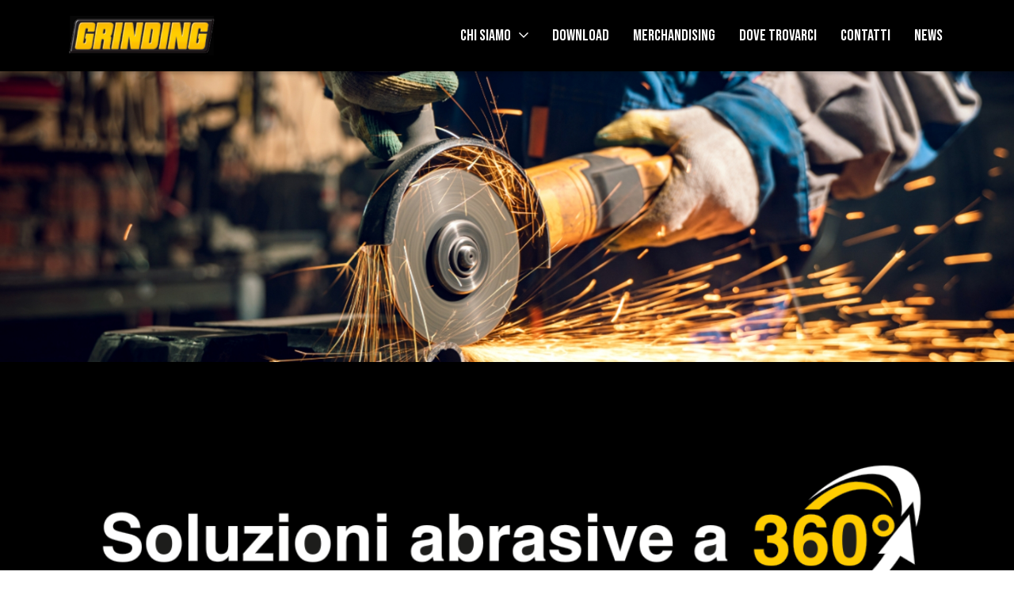

--- FILE ---
content_type: text/html; charset=UTF-8
request_url: https://www.grinding.it/?id_cms=22&controller=cms&id_lang=2
body_size: 9832
content:
<!DOCTYPE html>
<html>
  <head>
    <meta charset="UTF-8">
    <title>GRINDING</title>
    <meta name="viewport" content="width=device-width, initial-scale=1">

    <!-- Fonts -->
    <link rel="preconnect" href="https://fonts.googleapis.com">
    <link rel="preconnect" href="https://fonts.gstatic.com" crossorigin>
    <link href="https://fonts.googleapis.com/css2?family=Bebas+Neue&family=Montserrat:ital,wght@0,100;0,200;0,300;0,400;0,500;0,600;0,700;0,800;0,900;1,100;1,200;1,300;1,400;1,500;1,600;1,700;1,800;1,900&display=swap" rel="stylesheet">

    <!-- Styles -->
    <link href="https://www.grinding.it/wp-content/themes/Agile/style.css?v=1767643365" rel="stylesheet">

    <meta name='robots' content='index, follow, max-image-preview:large, max-snippet:-1, max-video-preview:-1' />
	<style>img:is([sizes="auto" i], [sizes^="auto," i]) { contain-intrinsic-size: 3000px 1500px }</style>
	<script id="cookieyes" type="text/javascript" src="https://cdn-cookieyes.com/client_data/5c117bbdb0bb082b83585e26/script.js"></script>
	<!-- This site is optimized with the Yoast SEO plugin v26.6 - https://yoast.com/wordpress/plugins/seo/ -->
	<meta name="description" content="Da 50 anni il punto di riferimento per le soluzioni abrasive grazie alla vasta gamma di prodotti di altissima qualità." />
	<link rel="canonical" href="https://www.grinding.it/" />
	<meta property="og:locale" content="en_US" />
	<meta property="og:type" content="website" />
	<meta property="og:title" content="Homepage - GRINDING: il marchio di riferimento per le soluzioni abrasive" />
	<meta property="og:description" content="Da 50 anni il punto di riferimento per le soluzioni abrasive grazie alla vasta gamma di prodotti di altissima qualità." />
	<meta property="og:url" content="https://www.grinding.it/" />
	<meta property="og:site_name" content="GRINDING" />
	<meta property="article:modified_time" content="2024-04-05T14:10:45+00:00" />
	<meta name="twitter:card" content="summary_large_image" />
	<script type="application/ld+json" class="yoast-schema-graph">{"@context":"https://schema.org","@graph":[{"@type":"WebPage","@id":"https://www.grinding.it/","url":"https://www.grinding.it/","name":"Homepage - GRINDING: il marchio di riferimento per le soluzioni abrasive","isPartOf":{"@id":"https://www.grinding.it/#website"},"datePublished":"2024-01-24T16:42:34+00:00","dateModified":"2024-04-05T14:10:45+00:00","description":"Da 50 anni il punto di riferimento per le soluzioni abrasive grazie alla vasta gamma di prodotti di altissima qualità.","breadcrumb":{"@id":"https://www.grinding.it/#breadcrumb"},"inLanguage":"en-US","potentialAction":[{"@type":"ReadAction","target":["https://www.grinding.it/"]}]},{"@type":"BreadcrumbList","@id":"https://www.grinding.it/#breadcrumb","itemListElement":[{"@type":"ListItem","position":1,"name":"Home"}]},{"@type":"WebSite","@id":"https://www.grinding.it/#website","url":"https://www.grinding.it/","name":"GRINDING","description":"Your SUPER-powered WP Engine Site","potentialAction":[{"@type":"SearchAction","target":{"@type":"EntryPoint","urlTemplate":"https://www.grinding.it/?s={search_term_string}"},"query-input":{"@type":"PropertyValueSpecification","valueRequired":true,"valueName":"search_term_string"}}],"inLanguage":"en-US"}]}</script>
	<!-- / Yoast SEO plugin. -->


<script type="text/javascript">
/* <![CDATA[ */
window._wpemojiSettings = {"baseUrl":"https:\/\/s.w.org\/images\/core\/emoji\/16.0.1\/72x72\/","ext":".png","svgUrl":"https:\/\/s.w.org\/images\/core\/emoji\/16.0.1\/svg\/","svgExt":".svg","source":{"concatemoji":"https:\/\/www.grinding.it\/wp-includes\/js\/wp-emoji-release.min.js?ver=1767643365"}};
/*! This file is auto-generated */
!function(s,n){var o,i,e;function c(e){try{var t={supportTests:e,timestamp:(new Date).valueOf()};sessionStorage.setItem(o,JSON.stringify(t))}catch(e){}}function p(e,t,n){e.clearRect(0,0,e.canvas.width,e.canvas.height),e.fillText(t,0,0);var t=new Uint32Array(e.getImageData(0,0,e.canvas.width,e.canvas.height).data),a=(e.clearRect(0,0,e.canvas.width,e.canvas.height),e.fillText(n,0,0),new Uint32Array(e.getImageData(0,0,e.canvas.width,e.canvas.height).data));return t.every(function(e,t){return e===a[t]})}function u(e,t){e.clearRect(0,0,e.canvas.width,e.canvas.height),e.fillText(t,0,0);for(var n=e.getImageData(16,16,1,1),a=0;a<n.data.length;a++)if(0!==n.data[a])return!1;return!0}function f(e,t,n,a){switch(t){case"flag":return n(e,"\ud83c\udff3\ufe0f\u200d\u26a7\ufe0f","\ud83c\udff3\ufe0f\u200b\u26a7\ufe0f")?!1:!n(e,"\ud83c\udde8\ud83c\uddf6","\ud83c\udde8\u200b\ud83c\uddf6")&&!n(e,"\ud83c\udff4\udb40\udc67\udb40\udc62\udb40\udc65\udb40\udc6e\udb40\udc67\udb40\udc7f","\ud83c\udff4\u200b\udb40\udc67\u200b\udb40\udc62\u200b\udb40\udc65\u200b\udb40\udc6e\u200b\udb40\udc67\u200b\udb40\udc7f");case"emoji":return!a(e,"\ud83e\udedf")}return!1}function g(e,t,n,a){var r="undefined"!=typeof WorkerGlobalScope&&self instanceof WorkerGlobalScope?new OffscreenCanvas(300,150):s.createElement("canvas"),o=r.getContext("2d",{willReadFrequently:!0}),i=(o.textBaseline="top",o.font="600 32px Arial",{});return e.forEach(function(e){i[e]=t(o,e,n,a)}),i}function t(e){var t=s.createElement("script");t.src=e,t.defer=!0,s.head.appendChild(t)}"undefined"!=typeof Promise&&(o="wpEmojiSettingsSupports",i=["flag","emoji"],n.supports={everything:!0,everythingExceptFlag:!0},e=new Promise(function(e){s.addEventListener("DOMContentLoaded",e,{once:!0})}),new Promise(function(t){var n=function(){try{var e=JSON.parse(sessionStorage.getItem(o));if("object"==typeof e&&"number"==typeof e.timestamp&&(new Date).valueOf()<e.timestamp+604800&&"object"==typeof e.supportTests)return e.supportTests}catch(e){}return null}();if(!n){if("undefined"!=typeof Worker&&"undefined"!=typeof OffscreenCanvas&&"undefined"!=typeof URL&&URL.createObjectURL&&"undefined"!=typeof Blob)try{var e="postMessage("+g.toString()+"("+[JSON.stringify(i),f.toString(),p.toString(),u.toString()].join(",")+"));",a=new Blob([e],{type:"text/javascript"}),r=new Worker(URL.createObjectURL(a),{name:"wpTestEmojiSupports"});return void(r.onmessage=function(e){c(n=e.data),r.terminate(),t(n)})}catch(e){}c(n=g(i,f,p,u))}t(n)}).then(function(e){for(var t in e)n.supports[t]=e[t],n.supports.everything=n.supports.everything&&n.supports[t],"flag"!==t&&(n.supports.everythingExceptFlag=n.supports.everythingExceptFlag&&n.supports[t]);n.supports.everythingExceptFlag=n.supports.everythingExceptFlag&&!n.supports.flag,n.DOMReady=!1,n.readyCallback=function(){n.DOMReady=!0}}).then(function(){return e}).then(function(){var e;n.supports.everything||(n.readyCallback(),(e=n.source||{}).concatemoji?t(e.concatemoji):e.wpemoji&&e.twemoji&&(t(e.twemoji),t(e.wpemoji)))}))}((window,document),window._wpemojiSettings);
/* ]]> */
</script>
<style id='wp-emoji-styles-inline-css' type='text/css'>

	img.wp-smiley, img.emoji {
		display: inline !important;
		border: none !important;
		box-shadow: none !important;
		height: 1em !important;
		width: 1em !important;
		margin: 0 0.07em !important;
		vertical-align: -0.1em !important;
		background: none !important;
		padding: 0 !important;
	}
</style>
<link rel='stylesheet' id='wp-block-library-css' href='https://www.grinding.it/wp-includes/css/dist/block-library/style.min.css?ver=1767643365' type='text/css' media='all' />
<style id='classic-theme-styles-inline-css' type='text/css'>
/*! This file is auto-generated */
.wp-block-button__link{color:#fff;background-color:#32373c;border-radius:9999px;box-shadow:none;text-decoration:none;padding:calc(.667em + 2px) calc(1.333em + 2px);font-size:1.125em}.wp-block-file__button{background:#32373c;color:#fff;text-decoration:none}
</style>
<style id='global-styles-inline-css' type='text/css'>
:root{--wp--preset--aspect-ratio--square: 1;--wp--preset--aspect-ratio--4-3: 4/3;--wp--preset--aspect-ratio--3-4: 3/4;--wp--preset--aspect-ratio--3-2: 3/2;--wp--preset--aspect-ratio--2-3: 2/3;--wp--preset--aspect-ratio--16-9: 16/9;--wp--preset--aspect-ratio--9-16: 9/16;--wp--preset--color--black: #000000;--wp--preset--color--cyan-bluish-gray: #abb8c3;--wp--preset--color--white: #ffffff;--wp--preset--color--pale-pink: #f78da7;--wp--preset--color--vivid-red: #cf2e2e;--wp--preset--color--luminous-vivid-orange: #ff6900;--wp--preset--color--luminous-vivid-amber: #fcb900;--wp--preset--color--light-green-cyan: #7bdcb5;--wp--preset--color--vivid-green-cyan: #00d084;--wp--preset--color--pale-cyan-blue: #8ed1fc;--wp--preset--color--vivid-cyan-blue: #0693e3;--wp--preset--color--vivid-purple: #9b51e0;--wp--preset--gradient--vivid-cyan-blue-to-vivid-purple: linear-gradient(135deg,rgba(6,147,227,1) 0%,rgb(155,81,224) 100%);--wp--preset--gradient--light-green-cyan-to-vivid-green-cyan: linear-gradient(135deg,rgb(122,220,180) 0%,rgb(0,208,130) 100%);--wp--preset--gradient--luminous-vivid-amber-to-luminous-vivid-orange: linear-gradient(135deg,rgba(252,185,0,1) 0%,rgba(255,105,0,1) 100%);--wp--preset--gradient--luminous-vivid-orange-to-vivid-red: linear-gradient(135deg,rgba(255,105,0,1) 0%,rgb(207,46,46) 100%);--wp--preset--gradient--very-light-gray-to-cyan-bluish-gray: linear-gradient(135deg,rgb(238,238,238) 0%,rgb(169,184,195) 100%);--wp--preset--gradient--cool-to-warm-spectrum: linear-gradient(135deg,rgb(74,234,220) 0%,rgb(151,120,209) 20%,rgb(207,42,186) 40%,rgb(238,44,130) 60%,rgb(251,105,98) 80%,rgb(254,248,76) 100%);--wp--preset--gradient--blush-light-purple: linear-gradient(135deg,rgb(255,206,236) 0%,rgb(152,150,240) 100%);--wp--preset--gradient--blush-bordeaux: linear-gradient(135deg,rgb(254,205,165) 0%,rgb(254,45,45) 50%,rgb(107,0,62) 100%);--wp--preset--gradient--luminous-dusk: linear-gradient(135deg,rgb(255,203,112) 0%,rgb(199,81,192) 50%,rgb(65,88,208) 100%);--wp--preset--gradient--pale-ocean: linear-gradient(135deg,rgb(255,245,203) 0%,rgb(182,227,212) 50%,rgb(51,167,181) 100%);--wp--preset--gradient--electric-grass: linear-gradient(135deg,rgb(202,248,128) 0%,rgb(113,206,126) 100%);--wp--preset--gradient--midnight: linear-gradient(135deg,rgb(2,3,129) 0%,rgb(40,116,252) 100%);--wp--preset--font-size--small: 13px;--wp--preset--font-size--medium: 20px;--wp--preset--font-size--large: 36px;--wp--preset--font-size--x-large: 42px;--wp--preset--spacing--20: 0.44rem;--wp--preset--spacing--30: 0.67rem;--wp--preset--spacing--40: 1rem;--wp--preset--spacing--50: 1.5rem;--wp--preset--spacing--60: 2.25rem;--wp--preset--spacing--70: 3.38rem;--wp--preset--spacing--80: 5.06rem;--wp--preset--shadow--natural: 6px 6px 9px rgba(0, 0, 0, 0.2);--wp--preset--shadow--deep: 12px 12px 50px rgba(0, 0, 0, 0.4);--wp--preset--shadow--sharp: 6px 6px 0px rgba(0, 0, 0, 0.2);--wp--preset--shadow--outlined: 6px 6px 0px -3px rgba(255, 255, 255, 1), 6px 6px rgba(0, 0, 0, 1);--wp--preset--shadow--crisp: 6px 6px 0px rgba(0, 0, 0, 1);}:where(.is-layout-flex){gap: 0.5em;}:where(.is-layout-grid){gap: 0.5em;}body .is-layout-flex{display: flex;}.is-layout-flex{flex-wrap: wrap;align-items: center;}.is-layout-flex > :is(*, div){margin: 0;}body .is-layout-grid{display: grid;}.is-layout-grid > :is(*, div){margin: 0;}:where(.wp-block-columns.is-layout-flex){gap: 2em;}:where(.wp-block-columns.is-layout-grid){gap: 2em;}:where(.wp-block-post-template.is-layout-flex){gap: 1.25em;}:where(.wp-block-post-template.is-layout-grid){gap: 1.25em;}.has-black-color{color: var(--wp--preset--color--black) !important;}.has-cyan-bluish-gray-color{color: var(--wp--preset--color--cyan-bluish-gray) !important;}.has-white-color{color: var(--wp--preset--color--white) !important;}.has-pale-pink-color{color: var(--wp--preset--color--pale-pink) !important;}.has-vivid-red-color{color: var(--wp--preset--color--vivid-red) !important;}.has-luminous-vivid-orange-color{color: var(--wp--preset--color--luminous-vivid-orange) !important;}.has-luminous-vivid-amber-color{color: var(--wp--preset--color--luminous-vivid-amber) !important;}.has-light-green-cyan-color{color: var(--wp--preset--color--light-green-cyan) !important;}.has-vivid-green-cyan-color{color: var(--wp--preset--color--vivid-green-cyan) !important;}.has-pale-cyan-blue-color{color: var(--wp--preset--color--pale-cyan-blue) !important;}.has-vivid-cyan-blue-color{color: var(--wp--preset--color--vivid-cyan-blue) !important;}.has-vivid-purple-color{color: var(--wp--preset--color--vivid-purple) !important;}.has-black-background-color{background-color: var(--wp--preset--color--black) !important;}.has-cyan-bluish-gray-background-color{background-color: var(--wp--preset--color--cyan-bluish-gray) !important;}.has-white-background-color{background-color: var(--wp--preset--color--white) !important;}.has-pale-pink-background-color{background-color: var(--wp--preset--color--pale-pink) !important;}.has-vivid-red-background-color{background-color: var(--wp--preset--color--vivid-red) !important;}.has-luminous-vivid-orange-background-color{background-color: var(--wp--preset--color--luminous-vivid-orange) !important;}.has-luminous-vivid-amber-background-color{background-color: var(--wp--preset--color--luminous-vivid-amber) !important;}.has-light-green-cyan-background-color{background-color: var(--wp--preset--color--light-green-cyan) !important;}.has-vivid-green-cyan-background-color{background-color: var(--wp--preset--color--vivid-green-cyan) !important;}.has-pale-cyan-blue-background-color{background-color: var(--wp--preset--color--pale-cyan-blue) !important;}.has-vivid-cyan-blue-background-color{background-color: var(--wp--preset--color--vivid-cyan-blue) !important;}.has-vivid-purple-background-color{background-color: var(--wp--preset--color--vivid-purple) !important;}.has-black-border-color{border-color: var(--wp--preset--color--black) !important;}.has-cyan-bluish-gray-border-color{border-color: var(--wp--preset--color--cyan-bluish-gray) !important;}.has-white-border-color{border-color: var(--wp--preset--color--white) !important;}.has-pale-pink-border-color{border-color: var(--wp--preset--color--pale-pink) !important;}.has-vivid-red-border-color{border-color: var(--wp--preset--color--vivid-red) !important;}.has-luminous-vivid-orange-border-color{border-color: var(--wp--preset--color--luminous-vivid-orange) !important;}.has-luminous-vivid-amber-border-color{border-color: var(--wp--preset--color--luminous-vivid-amber) !important;}.has-light-green-cyan-border-color{border-color: var(--wp--preset--color--light-green-cyan) !important;}.has-vivid-green-cyan-border-color{border-color: var(--wp--preset--color--vivid-green-cyan) !important;}.has-pale-cyan-blue-border-color{border-color: var(--wp--preset--color--pale-cyan-blue) !important;}.has-vivid-cyan-blue-border-color{border-color: var(--wp--preset--color--vivid-cyan-blue) !important;}.has-vivid-purple-border-color{border-color: var(--wp--preset--color--vivid-purple) !important;}.has-vivid-cyan-blue-to-vivid-purple-gradient-background{background: var(--wp--preset--gradient--vivid-cyan-blue-to-vivid-purple) !important;}.has-light-green-cyan-to-vivid-green-cyan-gradient-background{background: var(--wp--preset--gradient--light-green-cyan-to-vivid-green-cyan) !important;}.has-luminous-vivid-amber-to-luminous-vivid-orange-gradient-background{background: var(--wp--preset--gradient--luminous-vivid-amber-to-luminous-vivid-orange) !important;}.has-luminous-vivid-orange-to-vivid-red-gradient-background{background: var(--wp--preset--gradient--luminous-vivid-orange-to-vivid-red) !important;}.has-very-light-gray-to-cyan-bluish-gray-gradient-background{background: var(--wp--preset--gradient--very-light-gray-to-cyan-bluish-gray) !important;}.has-cool-to-warm-spectrum-gradient-background{background: var(--wp--preset--gradient--cool-to-warm-spectrum) !important;}.has-blush-light-purple-gradient-background{background: var(--wp--preset--gradient--blush-light-purple) !important;}.has-blush-bordeaux-gradient-background{background: var(--wp--preset--gradient--blush-bordeaux) !important;}.has-luminous-dusk-gradient-background{background: var(--wp--preset--gradient--luminous-dusk) !important;}.has-pale-ocean-gradient-background{background: var(--wp--preset--gradient--pale-ocean) !important;}.has-electric-grass-gradient-background{background: var(--wp--preset--gradient--electric-grass) !important;}.has-midnight-gradient-background{background: var(--wp--preset--gradient--midnight) !important;}.has-small-font-size{font-size: var(--wp--preset--font-size--small) !important;}.has-medium-font-size{font-size: var(--wp--preset--font-size--medium) !important;}.has-large-font-size{font-size: var(--wp--preset--font-size--large) !important;}.has-x-large-font-size{font-size: var(--wp--preset--font-size--x-large) !important;}
:where(.wp-block-post-template.is-layout-flex){gap: 1.25em;}:where(.wp-block-post-template.is-layout-grid){gap: 1.25em;}
:where(.wp-block-columns.is-layout-flex){gap: 2em;}:where(.wp-block-columns.is-layout-grid){gap: 2em;}
:root :where(.wp-block-pullquote){font-size: 1.5em;line-height: 1.6;}
</style>
<link rel='stylesheet' id='wpsl-styles-css' href='https://www.grinding.it/wp-content/plugins/wp-store-locator/css/styles.min.css?ver=1767643365' type='text/css' media='all' />
<link rel='stylesheet' id='dflip-style-css' href='https://www.grinding.it/wp-content/plugins/dflip/assets/css/dflip.min.css?ver=1767643365' type='text/css' media='all' />
<script type="text/javascript" src="https://www.grinding.it/wp-includes/js/jquery/jquery.min.js?ver=1767643365" id="jquery-core-js"></script>
<script type="text/javascript" src="https://www.grinding.it/wp-includes/js/jquery/jquery-migrate.min.js?ver=1767643365" id="jquery-migrate-js"></script>
<script type="text/javascript" id="main-js-extra">
/* <![CDATA[ */
var Ajax_variables = {"url":"https:\/\/www.grinding.it\/wp-admin\/admin-ajax.php"};
var Website = {"url":"https:\/\/www.grinding.it"};
/* ]]> */
</script>
<script type="text/javascript" src="https://www.grinding.it/wp-content/themes/Agile/js/main.js?ver=1767643365" id="main-js"></script>
<link rel="https://api.w.org/" href="https://www.grinding.it/wp-json/" /><link rel="alternate" title="JSON" type="application/json" href="https://www.grinding.it/wp-json/wp/v2/pages/18" /><link rel="EditURI" type="application/rsd+xml" title="RSD" href="https://www.grinding.it/xmlrpc.php?rsd" />
<link rel='shortlink' href='https://www.grinding.it/' />
<link rel="alternate" title="oEmbed (JSON)" type="application/json+oembed" href="https://www.grinding.it/wp-json/oembed/1.0/embed?url=https%3A%2F%2Fwww.grinding.it%2F" />
<link rel="alternate" title="oEmbed (XML)" type="text/xml+oembed" href="https://www.grinding.it/wp-json/oembed/1.0/embed?url=https%3A%2F%2Fwww.grinding.it%2F&#038;format=xml" />
<link rel="icon" href="https://www.grinding.it/wp-content/uploads/2024/04/Favicon_192x192-100x100.png" sizes="32x32" />
<link rel="icon" href="https://www.grinding.it/wp-content/uploads/2024/04/Favicon_192x192.png" sizes="192x192" />
<link rel="apple-touch-icon" href="https://www.grinding.it/wp-content/uploads/2024/04/Favicon_192x192.png" />
<meta name="msapplication-TileImage" content="https://www.grinding.it/wp-content/uploads/2024/04/Favicon_192x192.png" />
	  
	<!-- Google tag (gtag.js) -->
	<script async src="https://www.googletagmanager.com/gtag/js?id=G-QP729B9FY2"></script>
	<script>
	  window.dataLayer = window.dataLayer || [];
	  function gtag(){dataLayer.push(arguments);}
	  gtag('js', new Date());

	  gtag('config', 'G-QP729B9FY2');
	</script>
  </head>
  <body>

    
    <header>
      <div class="container">
        <div class="row">
          <div class="col-12">
            <div class="logo-wrapper">
              <a href="https://www.grinding.it" title="GRINDING">
                <img src="/wp-content/themes/Agile/assets/logo.png" alt="GRINDING">
              </a>
            </div>
            <div class="menu-wrapper">
              <ul>
                                    <li class="">
                      <a href="https://www.grinding.it/chi-siamo/" title="Chi siamo">Chi siamo</a>
                                                <span class="dropdown-icon"></span>
                          <ul class="dd-menu">
                                              <li class="">
                      <a href="https://www.grinding.it/saint-gobain/" title="Saint gobain">Saint gobain</a>
                                          </li>
                                        <li class="">
                      <a href="https://www.grinding.it/sviluppo-sostenibile/" title="Sviluppo sostenibile">Sviluppo sostenibile</a>
                                          </li>
                                            </ul>
                      </li>
                                          <li class="">
                      <a href="https://www.grinding.it/download/" title="Download">Download</a>
                                          </li>
                                        <li class="">
                      <a href="https://www.grinding.it/merchandising/" title="MERCHANDISING">MERCHANDISING</a>
                                          </li>
                                        <li class="">
                      <a href="https://www.grinding.it/dove-trovarci/" title="Dove trovarci">Dove trovarci</a>
                                          </li>
                                        <li class="">
                      <a href="https://www.grinding.it/contatti/" title="Contatti">Contatti</a>
                                          </li>
                                        <li class="">
                      <a href="https://www.grinding.it/news/" title="News">News</a>
                                          </li>
                                  </ul>
              <span class="mm-btn"></span>
            </div>
            <div class="search-wrapper">
                          </div>
          </div>
        </div>
      </div>
    </header>

    <main>


  <section class="h-slider-wrapper">
    <div class="container-fluid">
      <div class="row">
        <img src="/wp-content/uploads/2024/04/Grinding_Homepage_Slider.jpg" alt="Grinding Homepage Slider">
      </div>
    </div>
  </section>

  <section class="h-heading-wrapper">
    <div class="container">
      <div class="row">
        <div class="col-12">
		  <img style="width:100%;" src="/wp-content/uploads/2024/07/grinding_logo_360_black.png" alt="Grinding 360">
          <a href="#products" title="Scopri le nostre soluzioni">Scopri le nostre soluzioni</a>
        </div>
      </div>
    </div>
  </section>

  <section class="h-story-wrapper">
    <div class="container">
      <div class="row align-items-center">
        <div class="col-12 col-md-7">
          <h2>Grinding, da oltre 50 anni il tuo <br>punto di riferimento</h2>
          <p>Con la nostra vasta gamma di prodotti di <br>altissima qualità, ti offriamo le migliori soluzioni <br>per le operazioni di:</p>
          <ul>
            <li>Abrasione</li>
            <li>Lucidatura</li>
            <li>Finitura</li>
          </ul>
          <a href="/chi-siamo/" title="Scopri la nostra storia">Scopri la nostra storia</a>
        </div>
        <div class="col-12 col-md-5">
          <div class="i-wrapper">
            <img src="/wp-content/themes/Agile/assets/homepage/story.jpg" alt="Grinding story">
          </div>
        </div>
      </div>
    </div>
  </section>

  <section id="products" class="h-categories-wrapper">
    <div class="container">
      <div class="row">
        <div class="col-12">
          <h2>UNA GAMMA COMPLETA, CINQUE FAMIGLIE DI PRODOTTO e TRE LIVELLI QUALITATIVI</h2>
          <div class="c-wrapper">
            <div class="row">
                          </div>
          </div>
        </div>
      </div>
    </div>
  </section>

  <section class="h-data-wrapper">
    <div class="container">
      <div class="row">
        <div class="col-12">
          <h2>Cosa ci contraddistingue</h2>
          <p>GRINDING ha da sempre come missione quella di offrire soluzioni ottimali e innovative ai <br>professionisti del settore <strong>industriale</strong>, <strong>navale</strong> ed <strong>edile</strong> e rispondere alle differenti richieste del <br>mercato grazie alla sua continua ricerca e sviluppo.</p>
        </div>
        <div class="col-12 col-md-4">
          <div class="d-wrapper">
            <span class="value">500+</span>
            <span class="label">prodotti a catalogo</span>
          </div>
        </div>
        <div class="col-12 col-md-4">
          <div class="d-wrapper">
            <span class="value">50+</span>
            <span class="label">anni di esperienza</span>
          </div>
        </div>
        <div class="col-12 col-md-4">
          <div class="d-wrapper">
            <span class="value">4.000+</span>
            <span class="label">clienti soddisfatti</span>
          </div>
        </div>
      </div>
    </div>
  </section>

  <section class="h-lines-wrapper">
    <div class="container">
      <div class="row align-items-center">
        <div class="col-12 col-md-5">
          <div class="c-wrapper">
            <h2>Posizionamento prodotti</h2>
            <p>GRINDING ha da sempre come missione quella di offrire <strong>soluzioni ottimali</strong> ai professionisti del settore e rispondere alle <strong>differenti richieste del mercato</strong>. Per questo, propone una gamma completa di prodotti progettata su tre livelli qualitativi.</p>
          </div>
        </div>
      </div>
    </div>
  </section>

  <section class="h-lines-wrapper rpt">
    <div class="container">
      <div class="row align-items-center">
        <div class="col-12 col-md-5">
          <div class="c-wrapper">
            <img src="/wp-content/uploads/2024/03/logo_PLATINUM.png" alt="Platinum Grinding Logo">
			  <p>La linea high quality <strong>Platinum</strong>, una selezione di prodotti innovativi ad alte prestazioni progettati per i professionisti più esigenti, destinati all’industria dell’acciaio inossidabile e applicazioni specifiche.</p>
          </div>
        </div>
        <div class="col-12 col-md-7">
          <div class="i-wrapper">
            <img src="/wp-content/uploads/2024/03/Platinum_posizionamento.png" alt="Platinum posizionamento">
          </div>
        </div>
      </div>
    </div>
  </section>

  <section class="h-lines-wrapper rpt">
    <div class="container">
      <div class="row align-items-center">
        <div class="col-12 col-md-5">
          <div class="c-wrapper">
            <img src="/wp-content/uploads/2024/03/logo_GRN_Professional_Line.png" alt="Professional Line Grinding Logo">
            <p>La linea <strong>tradizionale</strong> GRINDING frutto di oltre quarant’anni di esperienza, per soddisfare ogni esigenza in tutte le applicazioni.</p>
          </div>
        </div>
        <div class="col-12 col-md-7">
          <div class="i-wrapper">
            <img src="/wp-content/uploads/2024/03/Prof-Line_posizionamento.png" alt="Professional Line Grinding posizionamento">
          </div>
        </div>
      </div>
    </div>
  </section>

  <section class="h-lines-wrapper rpt">
    <div class="container">
      <div class="row align-items-center">
        <div class="col-12 col-md-5">
          <div class="c-wrapper">
            <img src="/wp-content/uploads/2024/11/Grinding_Logo-Forza-2020-4.jpg" alt="Forza Grinding Logo">
            <p>La linea <strong>Forza</strong> per una scelta entry level di qualità. Una linea di prodotti con eccellente rapporto qualità/prezzo.</p>
          </div>
        </div>
        <div class="col-12 col-md-7">
          <div class="i-wrapper">
            <img src="/wp-content/uploads/2024/03/Forza_posizionamento.png" alt="Forza posizionamento">
          </div>
        </div>
      </div>
    </div>
  </section>

  <section class="h-map-wrapper">
    <div class="container">
      <div class="row align-items-center">
        <div class="col-12 col-md-7">
          <h2>Tutto e subito</h2>
          <p>Nasciamo per offrire grossi quantitativi di <br>prodotto sempre disponibili in pronta <br>consegna a chi fa un uso professionale di <br>abrasivi. <br><strong>Trova il rivenditore Grinding più vicino a te!</strong></p>
          <a href="/dove-trovarci/" title="Dove trovarci">Dove trovarci</a>
        </div>
        <div class="col-12 col-md-5">
          <div class="i-wrapper">
            <img src="/wp-content/themes/Agile/assets/homepage/map.jpg" alt="Grinding Map">
          </div>
        </div>
      </div>
    </div>
  </section>

  <section class="h-sg-wrapper">
    <div class="container">
      <div class="row align-items-center">
        <div class="col-12 col-md-8">
          <div class="i-wrapper">
            <img src="/wp-content/themes/Agile/assets/homepage/saint_gobain_logo.jpg" alt="Grinding Logo">
          </div>
        </div>
        <div class="col-12 col-md-4">
          <h2>Il gruppo saint-gobain: un marchio guidato dall'innovazione</h2>
          <p>GRINDING entra a far parte del mondo Saint-Gobain <strong>nel 1998</strong> che dona ad un marchio già leader un grande valore aggiunto in <strong>innovazione</strong>, <strong>ricerca</strong>, <strong>competitività</strong> e <strong>sicurezza</strong> ai più alti livelli.</p>
          <a href="/saint-gobain/" title="Scopri Saint Gobain">Scopri Saint Gobain</a>
        </div>
      </div>
    </div>
  </section>

  <section class="nl-wrapper">
    <div class="container">
      <div class="row align-items-center">
        <div class="col-12">
          <div class="c-wrapper">
            <h3>Resta aggiornato con le ultime news, eventi in programma e sviluppi aziendali seguendoci sui nostri social network</h3>
            <div class="s-wrapper">
              <a class="facebook" target="_blank" href="https://www.facebook.com/GrindingAbrasivi" title="Facebook"></a>
              <a class="instagram" target="_blank" href="https://www.instagram.com/grinding_abrasivi/" title="Instagram"></a>
              <a class="youtube" target="_blank" href="https://www.youtube.com/@grindingabrasivi8307" title="Youtube"></a>
            </div>
            <h3>Vuoi ricevere aggiornamenti sul mondo grinding? iscriviti alla nostra newsletter</h3>

			<getresponse-form form-id="e9046579-55cd-4154-8902-55f6f1174ead" e="0"></getresponse-form>
			<p style="font-size:14px;">Per visualizzare i termini e le condizioni visitare la pagina <a href="/privacy/" title="Privacy policy" target="_blank" style="text-decoration: underline;">informativa privacy</a>*</p>
          </div>
        </div>
      </div>
    </div>
  </section>

    </main>

    <footer>
      <div class="container">
        <div class="row">
          <div class="col-12 col-md-6 col-lg-6 col-xl-5">
            <h6>Chi siamo</h6>
            <p>Grinding è un marchio di Saint-Gobain Abrasivi S.r.l. a unico socio Saint-Gobain Abrasivi S.r.l. <br>A unico socio soggetta ad attività di direzione e coordinamento della Saint-Gobain Abrasifs S.A. <br><br>Sede legale. Via per Cesano Boscone, 4 - 20094 Corsico (MI) <br>Registro Imprese Milano 00992660155 <br>R.E.A. Milano n. 233592 <br>Capitale sociale €7.311.200 i.v. <br>Codice Fiscale e P. IVA 00772660155 <br><br>Copyright 2026</p>
          </div>
          <div class="col-12 col-md-3 col-lg-3 col-xl-4">
            <h6 class="wmipt">Social</h6>
            <div class="s-wrapper">
              <a class="facebook" target="_blank" href="https://www.facebook.com/GrindingAbrasivi" title="Facebook"></a>
              <a class="instagram" target="_blank" href="https://www.instagram.com/grinding_abrasivi/" title="Instagram"></a>
              <a class="youtube" target="_blank" href="https://www.youtube.com/@grindingabrasivi8307" title="Youtube"></a>
            </div>
          </div>
          <div class="col-12 col-md-3 col-lg-3 col-xl-3">
            <div class="l-wrapper">
              <img src="/wp-content/themes/Agile/assets/saint_gobain_logo.png" alt="Saint-Gobain">
              <p class="wmt"><a href="/condizioni-duso/" title="Condizioni">Condizioni d’uso</a> - <a href="/privacy" title="Privacy Policy">Informativa Privacy Policy</a> - <a href="/cookie-policy/" title="Cookie Policy">Politica Cookie</a> - <a href="/condizioni-generali-di-vendita/" title="Condizioni di vendita">Condizioni Generali di vendita </a>-<a href="/wp-content/uploads/2024/04/modello-organizzazione-gestione.pdf" target="_blank" title="Modello di Organizzazione e di Gestione"> Modello di Organizzazione e di Gestione</a> - <a href="/wistelblowing/" target="_blank" title="Whistelblowing"> Whistelblowing</a></p>
            </div>
          </div>
        </div>
      </div>
    </footer>

<!-- GetResponse Analytics -->
  <script type="text/javascript">
      
  (function(m, o, n, t, e, r, _){
          m['__GetResponseAnalyticsObject'] = e;m[e] = m[e] || function() {(m[e].q = m[e].q || []).push(arguments)};
          r = o.createElement(n);_ = o.getElementsByTagName(n)[0];r.async = 1;r.src = t;r.setAttribute('crossorigin', 'use-credentials');_.parentNode .insertBefore(r, _);
      })(window, document, 'script', 'https://newsletter-im.saint-gobain.com/script/046efdd8-7f09-469a-9b69-f8b4fc7d6288/ga.js', 'GrTracking');


  </script>
  <!-- End GetResponse Analytics -->

    <script type="speculationrules">
{"prefetch":[{"source":"document","where":{"and":[{"href_matches":"\/*"},{"not":{"href_matches":["\/wp-*.php","\/wp-admin\/*","\/wp-content\/uploads\/*","\/wp-content\/*","\/wp-content\/plugins\/*","\/wp-content\/themes\/Agile\/*","\/*\\?(.+)"]}},{"not":{"selector_matches":"a[rel~=\"nofollow\"]"}},{"not":{"selector_matches":".no-prefetch, .no-prefetch a"}}]},"eagerness":"conservative"}]}
</script>
<script type="text/javascript" src="https://www.grinding.it/wp-content/plugins/dflip/assets/js/dflip.min.js?ver=1767643365" id="dflip-script-js"></script>
<script data-cfasync="false"> var dFlipLocation = "https://www.grinding.it/wp-content/plugins/dflip/assets/"; var dFlipWPGlobal = {"text":{"toggleSound":"Turn on\/off Sound","toggleThumbnails":"Toggle Thumbnails","thumbTitle":"Thumbnails","outlineTitle":"Table of Contents","searchTitle":"Search","searchPlaceHolder":"Search","toggleOutline":"Toggle Outline\/Bookmark","previousPage":"Previous Page","nextPage":"Next Page","toggleFullscreen":"Toggle Fullscreen","zoomIn":"Zoom In","zoomOut":"Zoom Out","toggleHelp":"Toggle Help","singlePageMode":"Single Page Mode","doublePageMode":"Double Page Mode","downloadPDFFile":"Download PDF File","gotoFirstPage":"Goto First Page","gotoLastPage":"Goto Last Page","share":"Share","search":"Search","print":"Print","mailSubject":"I wanted you to see this FlipBook","mailBody":"Check out this site {{url}}","loading":"Loading"},"viewerType":"flipbook","mobileViewerType":"auto","moreControls":"download,pageMode,startPage,endPage,sound","hideControls":"","leftControls":"outline,thumbnail","rightControls":"fullScreen,share,download,more","hideShareControls":"","scrollWheel":"false","backgroundColor":"transparent","backgroundImage":"","height":"auto","paddingTop":"20","paddingBottom":"20","paddingLeft":"20","paddingRight":"20","controlsPosition":"bottom","controlsFloating":true,"direction":1,"duration":800,"soundEnable":"true","showDownloadControl":"true","showSearchControl":"false","showPrintControl":"false","enableAnalytics":"false","webgl":"true","hard":"none","autoEnableOutline":"false","autoEnableThumbnail":"false","pageScale":"fit","maxTextureSize":"1600","rangeChunkSize":"524288","disableRange":false,"zoomRatio":1.5,"fakeZoom":1,"flexibility":1,"pageMode":"0","singlePageMode":"0","pageSize":"0","autoPlay":"false","autoPlayDuration":5000,"autoPlayStart":"false","linkTarget":"2","sharePrefix":"flipbook-","pdfVersion":"default","thumbLayout":"book-title-hover","targetWindow":"_popup","buttonClass":"","hasSpiral":false,"calendarMode":false,"spiralColor":"#eee","cover3DType":"none","color3DCover":"#aaaaaa","color3DSheets":"#fff","flipbook3DTiltAngleUp":0,"flipbook3DTiltAngleLeft":0,"autoPDFLinktoViewer":false,"sideMenuOverlay":true,"displayLightboxPlayIcon":false,"popupBackGroundColor":"#eee","shelfImage":"","enableAutoLinks":true};</script><style>.df-sheet .df-page:before { opacity: 0.5;}section.linkAnnotation a, a.linkAnnotation, .buttonWidgetAnnotation a, a.customLinkAnnotation, .customHtmlAnnotation, .customVideoAnnotation, a.df-autolink{background-color: #ff0; opacity: 0.2;}
        section.linkAnnotation a:hover, a.linkAnnotation:hover, .buttonWidgetAnnotation a:hover, a.customLinkAnnotation:hover, .customHtmlAnnotation:hover, .customVideoAnnotation:hover, a.df-autolink:hover{background-color: #2196F3; opacity: 0.5;}.df-container.df-transparent.df-fullscreen{background-color: #eee;}  </style>
  <script>(function(){function c(){var b=a.contentDocument||a.contentWindow.document;if(b){var d=b.createElement('script');d.innerHTML="window.__CF$cv$params={r:'9b9593343a634c41',t:'MTc2NzY0MzM2NS4wMDAwMDA='};var a=document.createElement('script');a.nonce='';a.src='/cdn-cgi/challenge-platform/scripts/jsd/main.js';document.getElementsByTagName('head')[0].appendChild(a);";b.getElementsByTagName('head')[0].appendChild(d)}}if(document.body){var a=document.createElement('iframe');a.height=1;a.width=1;a.style.position='absolute';a.style.top=0;a.style.left=0;a.style.border='none';a.style.visibility='hidden';document.body.appendChild(a);if('loading'!==document.readyState)c();else if(window.addEventListener)document.addEventListener('DOMContentLoaded',c);else{var e=document.onreadystatechange||function(){};document.onreadystatechange=function(b){e(b);'loading'!==document.readyState&&(document.onreadystatechange=e,c())}}}})();</script></body>
</html>

--- FILE ---
content_type: text/css
request_url: https://www.grinding.it/wp-content/themes/Agile/style.css?v=1767643365
body_size: 8107
content:
/*
Theme Name: Agile
Version: 0.0.1
Author: Pietro Biffi - Paolo Locatelli
*/

/*
#--------------------------------------#
  - Bootstrap
#--------------------------------------#
*/

  @import url('./css/bootstrap-grid.min.css');

/*
#--------------------------------------#
  - Color palette
#--------------------------------------#
*/

  /*- black  = #000000 -*/
  /*- white  = #ffffff -*/
  /*- grey   = #000000 -*/
  /*- yellow = #F8B234 -*/

/*
#--------------------------------------#
  - Various/Layout
#--------------------------------------#
*/

  html{
    scroll-behavior:smooth;
  }
  a{
    text-decoration:none;
  }
  *{
    outline:0;
    color:#000000;
    -webkit-box-sizing:border-box;
            box-sizing:border-box;
    font-family:'Montserrat', sans-serif;
    -webkit-text-size-adjust:100%;
    -moz-text-size-adjust:100%;
    -ms-text-size-adjust:100%;
  }
  body{
    margin:0;
    width:100%;
    color:#000000;
    position:relative;
    overflow-x:hidden;
  }
  body main{
    min-height:100vh;
    padding-top:90px;
    padding-bottom:276px;
  }
  @media (max-width:1199px){
    body main{
      padding-bottom:292px;
    }
  }
  @media (max-width:991px){
    body main{
      padding-bottom:308px;
    }
  }
  @media (max-width:767px){
    body main{
      padding-top:80px;
      padding-bottom:508px;
    }
  }
  @media (max-width:575px){
    body main{
      padding-bottom:540px;
    }
  }

/*
#--------------------------------------#
  - Header
#--------------------------------------#
*/

  header{
    top:0;
    left:0;
    width:100%;
    font-size:0;
    z-index:99999;
    position:fixed;
    padding:20px 0;
    background-color:#000000;
    box-shadow:0 3px 5px rgba(0,0,0,.2);
  }
  header .logo-wrapper{
    width:200px;
    display:inline-block;
    vertical-align:middle;
  }
  header .logo-wrapper img{
    max-height:50px;
  }
  header .menu-wrapper{
    display:inline-block;
    vertical-align:middle;
    width:calc(100% - 200px);
  }
  header .menu-wrapper>.mm-btn{
    display:none;
  }
  header .menu-wrapper>ul{
    padding:0;
    width:100%;
    display:block;
    text-align:end;
    list-style-type:none;
  }
  header .menu-wrapper>ul>li{
    margin:0 10px;
    padding:0 5px;
    position:relative;
    display:inline-block;
    vertical-align:middle;
  }
  header .menu-wrapper>ul>li.active:before{
    left:0;
    top:-33px;
    content:"";
    width:100%;
    height:7px;
    display:block;
    position:absolute;
    background-color:#F8B234;
  }
  header .menu-wrapper>ul>li:first-child{
    margin-left:0;
  }
  header .menu-wrapper>ul>li:last-child{
    margin-right:0;
  }
  header .menu-wrapper>ul>li>ul.dd-menu{
    left:0;
    padding:0;
    width:260px;
    bottom:-33px;
    display:none;
    text-align:start;
    position:absolute;
    list-style-type:none;
    background-color:#000000;
    transform:translateY(100%);
    border-top:3px #F8B234 solid;
  }
  header .menu-wrapper>ul>li.dd-open>ul.dd-menu{
    display:block;
  }
  header .menu-wrapper>ul>li>ul.dd-menu>li{
    display:block;
    margin:12px 0;
    padding:0 15px;
  }
  header .menu-wrapper>ul>li>ul.dd-menu>li a{
    color:#ffffff;
    font-size:18px;
    font-weight:400;
    text-transform:uppercase;
    font-family:'Bebas Neue', sans-serif;
  }
  header .menu-wrapper>ul>li a{
    color:#ffffff;
    font-size:20px;
    font-weight:400;
    text-transform:uppercase;
    font-family:'Bebas Neue', sans-serif;
  }
  header .menu-wrapper>ul>li span.dropdown-icon{
    width:12px;
    height:12px;
    cursor:pointer;
    margin-top:-14px;
    margin-left:10px;
    display:inline-block;
    vertical-align:middle;
    background-image:url('/wp-content/themes/Agile/assets/icons/dropdown_icon.svg');
    background-repeat:no-repeat;
    background-position:center;
    background-size:12px;
  }
  header .menu-wrapper>ul>li.dd-open span.dropdown-icon{
    transform:rotate(180deg);
  }
  header .search-wrapper{
    width:180px;
    padding-left:30px;
    display:inline-block;
    vertical-align:middle;
  }
  header .search-wrapper form{
    display:block;
    margin-top:-1px;
  }
  header .search-wrapper form input[type="search"]{
    width:100%;
    display:block;
    color:#ffffff;
    font-size:16px;
    text-transform:uppercase;
    border:1px #ffffff solid;
    padding:6px 10px 4px 32px;
    background-color:transparent;
    font-family:'Bebas Neue', sans-serif;
    background-image:url('/wp-content/themes/Agile/assets/icons/search_icon.svg');
    background-position:7px center;
    background-repeat:no-repeat;
    background-size:16px;
  }
  header .search-wrapper form input[type="search"]::placeholder{
    color:#ffffff;
  }
  header .search-wrapper form input[type="submit"]{
    display:none;
  }
  @media (max-width:1199px){
    header .menu-wrapper>ul>li{
      margin:0 8px;
      padding:0 4px;
    }
    header .menu-wrapper>ul>li a{
      font-size:19px;
    }
    header .menu-wrapper>ul>li>ul.dd-menu>li{
      margin:10px 0;
      padding:0 14px;
    }
    header .menu-wrapper>ul>li>ul.dd-menu>li a{
      font-size:17px;
    }
  }
  @media (max-width:991px){
    header .menu-wrapper>ul>li{
      margin:0 6px;
      padding:0 3px;
    }
    header .menu-wrapper>ul>li a{
      font-size:18px;
    }
    header .menu-wrapper>ul>li>ul.dd-menu>li{
      margin:8px 0;
      padding:0 12px;
    }
    header .menu-wrapper>ul>li>ul.dd-menu>li a{
      font-size:16px;
    }
  }
  @media (max-width:767px){
    header .logo-wrapper{
      width:160px;
    }
    header .logo-wrapper img{
      max-height:40px;
    }
    header .menu-wrapper{
      width:calc(100% - 160px);
    }
    header .menu-wrapper>ul{
      display:none;
    }
    header.mm-open .menu-wrapper>ul{
      left:0;
      bottom:0;
      width:100%;
      display:block;
      text-align:start;
      padding:12px 15px;
      position:absolute;
      background-color:#000000;
      box-shadow:0 3px 5px rgba(0,0,0,.2);
      transform:translateY(100%) translateY(20px);
    }
    header .menu-wrapper>ul>li span.dropdown-icon{
      display:none;
    }
    header .menu-wrapper>ul>li{
      padding:0;
      margin:12px 0;
      display:block;
    }
    header .menu-wrapper>ul>li a{
      font-size:24px;
    }
    header .menu-wrapper>ul>li>ul.dd-menu>li a{
      font-size:22px;
    }
    header .menu-wrapper>ul>li.active a{
      color:#F8B234;
    }
    header .menu-wrapper>ul>li.active:before{
      display:none;
    }
    header .menu-wrapper>ul>li>ul.dd-menu{
      padding:0;
      width:100%;
      border-top:0;
      display:block;
      transform:none;
      position:static;
      background-color:transparent;
    }
    header .menu-wrapper>ul>li>ul.dd-menu>li{
      padding:0;
      margin:8px 0;
      display:block;
      margin-left:auto;
      width:calc(100% - 12px);
    }
    header .menu-wrapper>.mm-btn{
      width:20px;
      height:20px;
      display:block;
      cursor:pointer;
      margin-left:auto;
      background-image:url('/wp-content/themes/Agile/assets/icons/menu_icon.svg');
      background-repeat:no-repeat;
      background-position:center;
      background-size:20px;
    }
    header.mm-open .menu-wrapper>.mm-btn{
      background-image:url('/wp-content/themes/Agile/assets/icons/close_menu_icon.svg');
      background-size:16px;
    }
  }
  @media (max-width:575px){
  }

/*
#--------------------------------------#
  - Homepage
#--------------------------------------#
*/

  /*
  #--------------------------------------#
    - Slider section
  #--------------------------------------#
  */

    .h-slider-wrapper{
      display:block;
    }
    .h-slider-wrapper img{
      width:100%;
      height:auto;
    }
    @media (max-width:767px){
      .h-slider-wrapper img{
        height:200px;
        object-fit:cover;
        object-position:center;
      }
    }
    @media (max-width:575px){
      .h-slider-wrapper img{
        height:275px;
      }
    }

  /*
  #--------------------------------------#
    - Heading section
  #--------------------------------------#
  */

    .h-heading-wrapper{
      display:block;
      padding:64px 0;
      text-align:center;
      background-color:#000000;
    }
    .h-heading-wrapper h1{
      margin:0;
      color:#F8B234;
      font-size:36px;
      text-align:center;
      padding-bottom:24px;
      text-transform:uppercase;
      font-family:'Bebas Neue', sans-serif;
    }
    .h-heading-wrapper a{
      font-size:16px;
      display:inline-block;
      text-transform:uppercase;
      background-color:#F8B234;
      padding:8px 36px 6px 20px;
      font-family:'Bebas Neue', sans-serif;
      background-image:url('/wp-content/themes/Agile/assets/icons/arrow_right.svg');
      background-position:calc(100% - 14px) center;
      background-repeat:no-repeat;
      background-size:12px;
    }
    @media (max-width:1199px){
      .h-heading-wrapper{
        padding:48px 0;
      }
      .h-heading-wrapper h1{
        font-size:32px;
        padding-bottom:20px;
      }
      .h-heading-wrapper a{
        font-size:15px;
      }
    }
    @media (max-width:991px){
      .h-heading-wrapper{
        padding:40px 0;
      }
      .h-heading-wrapper h1{
        font-size:30px;
        padding-bottom:18px;
      }
      .h-heading-wrapper a{
        font-size:14px;
      }
    }
    @media (max-width:767px){
      .h-heading-wrapper{
        padding:32px 0;
      }
      .h-heading-wrapper h1{
        font-size:27px;
        padding-bottom:16px;
      }
      .h-heading-wrapper a{
        font-size:18px;
      }
    }
    @media (max-width:575px){}

  /*
  #--------------------------------------#
    - Story section
  #--------------------------------------#
  */

    .h-story-wrapper{
      display:block;
      padding:96px 0;
    }
    .h-story-wrapper h2{
      margin:0;
      font-size:27px;
      padding-bottom:24px;
      text-transform:uppercase;
      font-family:'Bebas Neue', sans-serif;
    }
    .h-story-wrapper p{
      margin:0;
      font-size:14px;
      line-height:18px;
    }
    .h-story-wrapper ul{
      margin:0;
      padding:8px 0 24px 18px;
    }
    .h-story-wrapper ul li{
      margin:0;
      font-size:14px;
      font-weight:700;
      line-height:18px;
    }
    .h-story-wrapper a{
      font-size:16px;
      display:inline-block;
      text-transform:uppercase;
      background-color:#F8B234;
      padding:8px 36px 6px 20px;
      font-family:'Bebas Neue', sans-serif;
      background-image:url('/wp-content/themes/Agile/assets/icons/arrow_right.svg');
      background-position:calc(100% - 14px) center;
      background-repeat:no-repeat;
      background-size:12px;
    }
    .h-story-wrapper .i-wrapper{
      display:block;
      position:relative;
    }
    .h-story-wrapper .i-wrapper:before{
      top:50%;
      left:-32px;
      content:"";
      display:block;
      position:absolute;
      width:calc(50% + 48px);
      height:calc(100% + 48px);
      background-color:#F8B234;
      transform:translateY(-50%);
    }
    .h-story-wrapper .i-wrapper img{
      width:100%;
      z-index:99;
      position:relative;
    }
    @media (max-width:1199px){
      .h-story-wrapper{
        padding:80px 0;
      }
      .h-story-wrapper h2{
        font-size:24px;
        padding-bottom:20px;
      }
      .h-story-wrapper a{
        font-size:15px;
      }
    }
    @media (max-width:991px){
      .h-story-wrapper{
        padding:64px 0;
      }
      .h-story-wrapper ul{
        padding:8px 0 20px 18px;
      }
      .h-story-wrapper a{
        font-size:14px;
      }
    }
    @media (max-width:767px){
      .h-story-wrapper{
        padding:48px 0;
      }
      .h-story-wrapper h2{
        font-size:27px;
        padding-bottom:16px;
      }
      .h-story-wrapper h2 br{
        display:none;
      }
      .h-story-wrapper p{
        font-size:16px;
        line-height:21px;
      }
      .h-story-wrapper ul li{
        font-size:16px;
        line-height:21px;
      }
      .h-story-wrapper .i-wrapper{
        margin-top:48px;
      }
      .h-story-wrapper .i-wrapper:before{
        left:-15px;
        width:calc(50% + 32px);
        height:calc(100% + 32px);
      }
      .h-story-wrapper .i-wrapper img{
        max-width:300px;
      }
      .h-story-wrapper a{
        font-size:18px;
      }
    }
    @media (max-width:575px){
      .h-story-wrapper{
        padding:32px 0;
      }
      .h-story-wrapper .i-wrapper img{
        max-width:none;
      }
    }

  /*
  #--------------------------------------#
    - Categories section
  #--------------------------------------#
  */

    .h-categories-wrapper{
      display:block;
      padding:48px 0;
    }
    .h-categories-wrapper h2{
      margin:0;
      font-size:27px;
      padding-bottom:24px;
      text-transform:uppercase;
      font-family:'Bebas Neue', sans-serif;
    }
    .h-categories-wrapper .c-wrapper a{
      width:100%;
      font-size:0;
      display:block;
      position:relative;
      margin-bottom:30px;
      padding-bottom:40px;
    }
    .h-categories-wrapper .c-wrapper a img{
      width:100%;
      z-index:10;
      position:relative;
    }
    .h-categories-wrapper .c-wrapper a:before{
      bottom:0;
      left:50%;
      content:"";
      z-index:20;
      height:80px;
      display:none;
      position:absolute;
      width:calc(100% - 32px);
      background-color:#F8B234;
      transform:translateX(-50%);
    }
    .h-categories-wrapper .c-wrapper a span{
      left:50%;
      z-index:30;
      bottom:40px;
      display:block;
      font-size:27px;
      padding:0 56px;
      text-align:center;
      position:absolute;
      width:calc(100% - 32px);
      font-family:'Bebas Neue', sans-serif;
      transform:translateX(-50%) translateY(50%);
    }
    @media (max-width:1199px){
      .h-categories-wrapper{
        padding:40px 0;
      }
      .h-categories-wrapper h2{
        font-size:24px;
        padding-bottom:20px;
      }
      .h-categories-wrapper .c-wrapper a span{
        font-size:24px;
        padding:0 40px;
      }
    }
    @media (max-width:991px){
      .h-categories-wrapper{
        padding:32px 0;
      }
      .h-categories-wrapper .c-wrapper a{
        margin-bottom:24px;
        padding-bottom:30px;
      }
      .h-categories-wrapper .c-wrapper a:before{
        height:60px;
      }
      .h-categories-wrapper .c-wrapper a span{
        bottom:30px;
        font-size:18px;
        padding:0 20px;
      }
    }
    @media (max-width:767px){
      .h-categories-wrapper h2{
        font-size:27px;
        padding-bottom:16px;
      }
      .h-categories-wrapper h2 br{
        display:none;
      }
      .h-categories-wrapper .c-wrapper a{
        padding-bottom:40px;
      }
      .h-categories-wrapper .c-wrapper a:before{
        height:80px;
      }
      .h-categories-wrapper .c-wrapper a span{
        bottom:40px;
        font-size:27px;
      }
    }
    @media (max-width:575px){}

  /*
  #--------------------------------------#
    - Data section
  #--------------------------------------#
  */

    .h-data-wrapper{
      display:block;
      padding:64px 0;
      background-color:#000000;
    }
    .h-data-wrapper h2{
      margin:0;
      color:#ffffff;
      font-size:27px;
      padding-bottom:24px;
      text-transform:uppercase;
      font-family:'Bebas Neue', sans-serif;
    }
    .h-data-wrapper p{
      margin:0;
      color:#ffffff;
      font-size:14px;
      line-height:18px;
    }
    .h-data-wrapper p>strong{
      color:inherit;
    }
    .h-data-wrapper .d-wrapper{
      display:block;
      margin-top:48px;
      text-align:center;
    }
    .h-data-wrapper .d-wrapper .value{
      color:#F8B234;
      display:block;
      font-size:96px;
      font-family:'Bebas Neue', sans-serif;
    }
    .h-data-wrapper .d-wrapper .label{
      color:#ffffff;
      display:block;
      font-size:15px;
      margin-top:-12px;
    }
    @media (max-width:1199px){
      .h-data-wrapper{
        padding:48px 0;
      }
      .h-data-wrapper h2{
        font-size:24px;
        padding-bottom:20px;
      }
      .h-data-wrapper .d-wrapper{
        margin-top:40px;
      }
      .h-data-wrapper .d-wrapper .value{
        font-size:80px;
      }
      .h-data-wrapper .d-wrapper .label{
        font-size:14px;
      }
    }
    @media (max-width:991px){
      .h-data-wrapper{
        padding:40px 0;
      }
      .h-data-wrapper .d-wrapper{
        margin-top:32px;
      }
      .h-data-wrapper .d-wrapper .value{
        font-size:64px;
      }
      .h-data-wrapper .d-wrapper .label{
        font-size:13px;
      }
    }
    @media (max-width:767px){
      .h-data-wrapper{
        padding:32px 0;
      }
      .h-data-wrapper h2{
        font-size:27px;
        padding-bottom:16px;
      }
      .h-data-wrapper h2 br{
        display:none;
      }
      .h-data-wrapper p{
        font-size:16px;
        line-height:21px;
      }
      .h-data-wrapper .d-wrapper .value{
        font-size:48px;
      }
      .h-data-wrapper .d-wrapper .label{
        font-size:12px;
      }
    }
    @media (max-width:575px){}

  /*
  #--------------------------------------#
    - Lines section
  #--------------------------------------#
  */

    .h-lines-wrapper{
      display:block;
      padding:64px 0;
    }
    .h-lines-wrapper.rpt{
      padding:0 0 64px;
    }
    .h-lines-wrapper .c-wrapper{
      font-size:0;
      display:block;
    }
    .h-lines-wrapper .c-wrapper h2{
      margin:0;
      font-size:27px;
      padding-bottom:24px;
      text-transform:uppercase;
      font-family:'Bebas Neue', sans-serif;
    }
    .h-lines-wrapper .c-wrapper img{
      max-width:100%;
      margin-bottom:8px;
    }
    .h-lines-wrapper .c-wrapper p{
      margin:0;
      font-size:14px;
      line-height:18px;
      padding-bottom:24px;
    }
    .h-lines-wrapper .c-wrapper a{
      font-size:16px;
      margin-bottom:12px;
      display:inline-block;
      text-transform:uppercase;
      background-color:#F8B234;
      padding:8px 36px 6px 20px;
      font-family:'Bebas Neue', sans-serif;
      background-image:url('/wp-content/themes/Agile/assets/icons/arrow_right.svg');
      background-position:calc(100% - 14px) center;
      background-repeat:no-repeat;
      background-size:12px;
    }
    .h-lines-wrapper .i-wrapper{
      display:block;
      position:relative;
    }
    .h-lines-wrapper .i-wrapper img{
      width:100%;
      z-index:99;
      position:relative;
    }
    @media (max-width:1199px){
      .h-lines-wrapper{
        padding:48px 0;
      }
      .h-lines-wrapper.rpt{
        padding:0 0 48px;
      }
      .h-lines-wrapper .c-wrapper h2{
        font-size:24px;
        padding-bottom:20px;
      }
      .h-lines-wrapper .c-wrapper p{
        padding-bottom:20px;
      }
      .h-lines-wrapper .c-wrapper a{
        font-size:15px;
      }
    }
    @media (max-width:991px){
      .h-lines-wrapper{
        padding:32px 0;
      }
      .h-lines-wrapper.rpt{
        padding:0 0 32px;
      }
      .h-lines-wrapper .c-wrapper a{
        font-size:14px;
      }
    }
    @media (max-width:767px){
      .h-lines-wrapper .c-wrapper h2{
        font-size:27px;
        padding-bottom:16px;
      }
      .h-lines-wrapper .c-wrapper h2 br{
        display:none;
      }
      .h-lines-wrapper .c-wrapper p{
        font-size:16px;
        line-height:21px;
        padding-bottom:16px;
      }
      .h-lines-wrapper .c-wrapper img{
        max-width:50%;
      }
      .h-lines-wrapper .i-wrapper img{
        margin-top:12px;
      }
      .h-lines-wrapper .c-wrapper a{
        font-size:18px;
      }
    }
    @media (max-width:575px){}

  /*
  #--------------------------------------#
    - Map section
  #--------------------------------------#
  */

    .h-map-wrapper{
      display:block;
      padding:64px 0;
    }
    .h-map-wrapper h2{
      margin:0;
      font-size:27px;
      padding-bottom:24px;
      text-transform:uppercase;
      font-family:'Bebas Neue', sans-serif;
    }
    .h-map-wrapper p{
      margin:0;
      font-size:14px;
      line-height:18px;
      padding-bottom:24px;
    }
    .h-map-wrapper a{
      font-size:16px;
      display:inline-block;
      text-transform:uppercase;
      background-color:#F8B234;
      padding:8px 36px 6px 20px;
      font-family:'Bebas Neue', sans-serif;
      background-image:url('/wp-content/themes/Agile/assets/icons/arrow_right.svg');
      background-position:calc(100% - 14px) center;
      background-repeat:no-repeat;
      background-size:12px;
    }
    .h-map-wrapper .i-wrapper{
      display:block;
      position:relative;
    }
    .h-map-wrapper .i-wrapper:before{
      top:50%;
      right:0;
      content:"";
      display:block;
      position:absolute;
      width:calc(50% + 48px);
      height:calc(100% + 48px);
      background-color:#F8B234;
      transform:translateY(-50%);
    }
    .h-map-wrapper .i-wrapper img{
      width:100%;
      z-index:99;
      margin-left:-32px;
      position:relative;
    }
    @media (max-width:1199px){
      .h-map-wrapper{
        padding:48px 0;
      }
      .h-map-wrapper h2{
        font-size:24px;
        padding-bottom:20px;
      }
      .h-map-wrapper p{
        padding-bottom:20px;
      }
      .h-map-wrapper a{
        font-size:15px;
      }
    }
    @media (max-width:991px){
      .h-map-wrapper{
        padding:32px 0;
      }
      .h-map-wrapper a{
        font-size:14px;
      }
    }
    @media (max-width:767px){
      .h-map-wrapper h2{
        font-size:27px;
        padding-bottom:16px;
      }
      .h-map-wrapper h2 br{
        display:none;
      }
      .h-map-wrapper p{
        font-size:16px;
        line-height:21px;
        padding-bottom:16px;
      }
      .h-map-wrapper .i-wrapper{
        text-align:end;
        margin-top:32px;
      }
      .h-map-wrapper .i-wrapper:before{
        right:-15px;
        width:calc(50% + 32px);
        height:calc(100% + 32px);
      }
      .h-map-wrapper .i-wrapper img{
        max-width:300px;
      }
      .h-map-wrapper a{
        font-size:18px;
      }
    }
    @media (max-width:575px){
      .h-map-wrapper .i-wrapper img{
        max-width:none;
      }
    }

  /*
  #--------------------------------------#
    - Saint Gobain section
  #--------------------------------------#
  */

    .h-sg-wrapper{
      display:block;
      padding:64px 0;
    }
    .h-sg-wrapper h2{
      margin:0;
      font-size:27px;
      padding-bottom:24px;
      text-transform:uppercase;
      font-family:'Bebas Neue', sans-serif;
    }
    .h-sg-wrapper p{
      margin:0;
      font-size:14px;
      line-height:18px;
      padding-bottom:24px;
    }
    .h-sg-wrapper a{
      font-size:16px;
      display:inline-block;
      text-transform:uppercase;
      background-color:#F8B234;
      padding:8px 36px 6px 20px;
      font-family:'Bebas Neue', sans-serif;
      background-image:url('/wp-content/themes/Agile/assets/icons/arrow_right.svg');
      background-position:calc(100% - 14px) center;
      background-repeat:no-repeat;
      background-size:12px;
    }
    .h-sg-wrapper .i-wrapper{
      display:block;
      position:relative;
    }
    .h-sg-wrapper .i-wrapper img{
      width:100%;
      z-index:99;
      max-width:360px;
      position:relative;
    }
    @media (max-width:1199px){
      .h-sg-wrapper{
        padding:48px 0;
      }
      .h-sg-wrapper h2{
        font-size:24px;
        padding-bottom:20px;
      }
      .h-sg-wrapper p{
        padding-bottom:20px;
      }
      .h-sg-wrapper a{
        font-size:15px;
      }
    }
    @media (max-width:991px){
      .h-sg-wrapper{
        padding:32px 0;
      }
      .h-sg-wrapper a{
        font-size:14px;
      }
    }
    @media (max-width:767px){
      .h-sg-wrapper h2{
        font-size:27px;
        padding-bottom:16px;
      }
      .h-sg-wrapper h2 br{
        display:none;
      }
      .h-sg-wrapper p{
        font-size:16px;
        line-height:21px;
        padding-bottom:16px;
      }
      .h-sg-wrapper .i-wrapper{
        text-align:center;
        padding-bottom:24px;
      }
      .h-sg-wrapper .i-wrapper img{
        max-width:240px;
      }
      .h-sg-wrapper a{
        font-size:18px;
      }
    }
    @media (max-width:575px){}

/*
#--------------------------------------#
  - Product category
#--------------------------------------#
*/

  /*
  #--------------------------------------#
    - Heading section
  #--------------------------------------#
  */

    .pc-heading-wrapper{
      display:block;
      position:relative;
    }
    .pc-heading-wrapper img{
      width:100%;
      height:auto;
    }
    .pc-heading-wrapper h1{
      top:50%;
      left:50%;
      margin:0;
      z-index:10;
      color:#ffffff;
      font-size:64px;
      position:absolute;
      text-transform:uppercase;
      font-family:'Bebas Neue', sans-serif;
      transform:translateX(-555px) translateY(-50%);
    }
    @media (max-width:1199px){
      .pc-heading-wrapper h1{
        font-size:56px;
        transform:translateX(-465px) translateY(-50%);
      }
    }
    @media (max-width:991px){
      .pc-heading-wrapper h1{
        font-size:48px;
        transform:translateX(-345px) translateY(-50%);
      }
    }
    @media (max-width:767px){
      .pc-heading-wrapper img{
        height:200px;
        object-fit:cover;
        object-position:center;
      }
      .pc-heading-wrapper h1{
        font-size:40px;
        transform:translateX(-255px) translateY(-50%);
      }
    }
    @media (max-width:575px){
      .pc-heading-wrapper img{
        height:275px;
      }
      .pc-heading-wrapper h1{
        width:100%;
        padding:0 15px;
        font-size:32px;
        transform:translateX(-50%) translateY(-50%);
      }
    }

  /*
  #--------------------------------------#
    - Desc section
  #--------------------------------------#
  */

    .pc-desc-wrapper{
      display:block;
      position:relative;
    }
    .pc-desc-wrapper .c-wrapper{
      width:100%;
      min-height:96px;
      margin-top:-64px;
      padding:24px 32px;
      background-color:#000000;
    }
    .pc-desc-wrapper .c-wrapper p{
      margin:0;
      color:#ffffff;
      font-size:14px;
      line-height:18px;
    }

  /*
  #--------------------------------------#
    - Sub categories section
  #--------------------------------------#
  */

    .pc-sub-wrapper{
      display:block;
      padding:64px 0;
      position:relative;
    }
    .pc-sub-wrapper h2{
      margin:0;
      font-size:27px;
      padding-bottom:24px;
      text-transform:uppercase;
      font-family:'Bebas Neue', sans-serif;
    }
    .pc-sub-wrapper .sub-cat-box{
      height:0;
      width:100%;
      margin:20px 0;
      display:block;
      cursor:pointer;
      padding-top:100%;
      position:relative;
      text-align:center;
    }
    .pc-sub-wrapper .sub-cat-box img{
      top:0;
      left:0;
      width:100%;
      height:100%;
      object-fit:cover;
      position:absolute;
      object-position:center;
    }
    .pc-sub-wrapper .sub-cat-box .i-wrapper{
      left:50%;
      width:100%;
      bottom:32px;
      position:absolute;
      transform:translateX(-50%);
    }
    .pc-sub-wrapper .sub-cat-box .i-wrapper .name{
      color:#F8B234;
      display:block;
      font-size:24px;
      padding-bottom:8px;
      font-family:'Bebas Neue', sans-serif;
    }
    .pc-sub-wrapper .sub-cat-box .i-wrapper .desc{
      color:#ffffff;
      display:block;
      font-size:20px;
      font-family:'Bebas Neue', sans-serif;
    }

/*
#--------------------------------------#
  - Product page
#--------------------------------------#
*/

  /*
  #--------------------------------------#
    - Content section
  #--------------------------------------#
  */

    .pp-content-wrapper{
      display:block;
      padding:64px 0;
      position:relative;
    }
    .pp-content-wrapper .h-wrapper{
      position:relative;
      padding-bottom:32px;
    }
    .pp-content-wrapper .h-wrapper:before{
      left:0;
      top:-64px;
      content:"";
      width:100vw;
      position:absolute;
      height:calc(100% + 64px);
      background-color:#000000;
      transform:translateX(-50vw) translateX(-15px);
    }
    .pp-content-wrapper .h-wrapper h1,
    .pp-content-wrapper .h-wrapper .desc,
    .pp-content-wrapper .h-wrapper .desc *{
      z-index:5;
      color:#ffffff;
      position:relative;
    }
    .pp-content-wrapper .g-wrapper{
      z-index:5;
      display:block;
      padding-right:96px;
      position:relative;
    }
    .pp-content-wrapper .g-wrapper img{
      width:100%;
      height:auto;
      border:1px #707070 solid;
      background-color:#d6d6d6;
    }
    .pp-content-wrapper .g-wrapper .g-thumbs{
      font-size:0;
    }
    .pp-content-wrapper .g-wrapper .g-thumbs img{
      margin:15px 15px 0 0;
      display:inline-block;
      vertical-align:middle;
      width:calc(33.3333% - 10px);
    }
    .pp-content-wrapper .g-wrapper .g-thumbs img:nth-child(3n+3){
      margin-right:0;
    }
    .pp-content-wrapper h1{
      margin:0;
      font-size:27px;
      padding-bottom:12px;
      text-transform:uppercase;
      font-family:'Bebas Neue', sans-serif;
    }
    .pp-content-wrapper h2{
      margin:0;
      font-size:22px;
      padding-top:24px;
      padding-bottom:12px;
      text-transform:uppercase;
      font-family:'Bebas Neue', sans-serif;
    }
    .pp-content-wrapper h2.imt{
      padding-top:48px;
    }
    .pp-content-wrapper .desc{
      display:block;
    }
    .pp-content-wrapper .img-wrapper img{
      width:100%;
      height:auto;
    }
    .pp-content-wrapper .desc,
    .pp-content-wrapper .desc p{
      white-space:pre-wrap;
    }
    .pp-content-wrapper .desc,
    .pp-content-wrapper .desc p,
    .pp-content-wrapper .desc ul li,
    .pp-content-wrapper .desc ol li{
      margin:0;
      font-size:14px;
      line-height:18px;
    }
    .pp-content-wrapper .desc ul,
    .pp-content-wrapper .desc ol{
      margin:0;
      padding:0 0 0 18px;
      white-space:initial;
    }

/*
#--------------------------------------#
  - Chi siamo
#--------------------------------------#
*/

  /*
  #--------------------------------------#
    - Heading section
  #--------------------------------------#
  */

    .w-heading-wrapper{
      display:block;
      position:relative;
    }
    .w-heading-wrapper img{
      width:100%;
      height:auto;
    }
    .w-heading-wrapper h1{
      top:50%;
      left:50%;
      margin:0;
      z-index:10;
      color:#ffffff;
      font-size:64px;
      position:absolute;
      text-transform:uppercase;
      font-family:'Bebas Neue', sans-serif;
      transform:translateX(-555px) translateY(-50%);
    }
    @media (max-width:1199px){
      .w-heading-wrapper h1{
        font-size:56px;
        transform:translateX(-465px) translateY(-50%);
      }
    }
    @media (max-width:991px){
      .w-heading-wrapper h1{
        font-size:48px;
        transform:translateX(-345px) translateY(-50%);
      }
    }
    @media (max-width:767px){
      .w-heading-wrapper img{
        height:200px;
        object-fit:cover;
        object-position:center;
      }
      .w-heading-wrapper h1{
        font-size:40px;
        transform:translateX(-255px) translateY(-50%);
      }
    }
    @media (max-width:575px){
      .w-heading-wrapper img{
        height:275px;
      }
      .w-heading-wrapper h1{
        width:100%;
        padding:0 15px;
        font-size:32px;
        transform:translateX(-50%) translateY(-50%);
      }
    }

  /*
  #--------------------------------------#
    - Content section
  #--------------------------------------#
  */

    .w-content-wrapper{
      display:block;
      padding:96px 0;
    }
    .w-content-wrapper h2{
      margin:0;
      font-size:27px;
      padding-bottom:24px;
      text-transform:uppercase;
      font-family:'Bebas Neue', sans-serif;
    }
    .w-content-wrapper p{
      margin:0;
      font-size:14px;
      line-height:18px;
    }
    .w-content-wrapper ul{
      margin:0;
      padding:8px 0 8px 18px;
    }
    .w-content-wrapper ul li{
      margin:0;
      font-size:14px;
      line-height:18px;
    }
    .w-content-wrapper .d-wrapper{
      display:block;
      text-align:end;
      margin-top:32px;
    }
    .w-content-wrapper .d-wrapper .value{
      color:#F8B234;
      display:block;
      font-size:96px;
      font-family:'Bebas Neue', sans-serif;
    }
    .w-content-wrapper .d-wrapper .label{
      display:block;
      font-size:15px;
      max-width:200px;
      margin-top:-12px;
      margin-left:auto;
    }
    .w-content-wrapper .i-wrapper{
      display:block;
      text-align:center;
    }
    .w-content-wrapper .i-wrapper img{
      max-width:32%;
      display:block;
      margin:0 auto;
      text-align:center;
    }
    .w-content-wrapper .i-wrapper img:not(:first-child){
      margin-top:24px;
    }
    @media (max-width:1199px){
      .w-content-wrapper{
        padding:80px 0;
      }
      .w-content-wrapper h2{
        font-size:24px;
        padding-bottom:20px;
      }
      .w-content-wrapper .d-wrapper{
        margin-top:27px;
      }
      .w-content-wrapper .d-wrapper .value{
        font-size:80px;
      }
      .w-content-wrapper .d-wrapper .label{
        font-size:14px;
      }
    }
    @media (max-width:991px){
      .w-content-wrapper{
        padding:64px 0;
      }
      .w-content-wrapper ul li{
        font-size:13px;
        line-height:17px;
      }
      .w-content-wrapper .d-wrapper{
        margin-top:24px;
      }
      .w-content-wrapper .d-wrapper .value{
        font-size:64px;
      }
      .w-content-wrapper .d-wrapper .label{
        font-size:13px;
        margin-top:-8px;
      }
      .w-content-wrapper .i-wrapper img{
        max-width:48%;
      }
    }
    @media (max-width:767px){
      .w-content-wrapper{
        padding:48px 0;
      }
      .w-content-wrapper h2{
        font-size:27px;
        padding-bottom:16px;
      }
      .w-content-wrapper h2 br{
        display:none;
      }
      .w-content-wrapper p{
        font-size:16px;
        line-height:21px;
      }
      .w-content-wrapper .d-wrapper{
        margin-top:20px;
        text-align:start;
      }
      .w-content-wrapper .d-wrapper .value{
        font-size:48px;
      }
      .w-content-wrapper .d-wrapper .label{
        margin-left:0;
      }
      .w-content-wrapper .i-wrapper img{
        max-width:40%;
        margin-top:24px;
      }
    }
    @media (max-width:575px){
      .w-content-wrapper .i-wrapper img{
        max-width:48%;
      }
    }

  /*
  #--------------------------------------#
    - Icons section
  #--------------------------------------#
  */

    .w-icons-wrapper{
      display:block;
      padding:48px 0;
      background-color:#000000;
    }
    .w-icons-wrapper .o-wrapper{
      display:block;
      padding:24px 48px;
      text-align:center;
    }
    .w-icons-wrapper .o-wrapper .i-wrapper{
      width:100px;
      height:100px;
      display:block;
      margin:0 auto;
      position:relative;
      border-radius:100%;
      background-color:#F8B234;
    }
    .w-icons-wrapper .o-wrapper .i-wrapper img{
      top:50%;
      left:50%;
      width:56px;
      height:56px;
      display:block;
      position:absolute;
      transform:translateX(-50%) translateY(-50%);
    }
    .w-icons-wrapper .o-wrapper h3{
      margin:0;
      color:#ffffff;
      font-size:22px;
      padding-top:16px;
      padding-bottom:16px;
      text-transform:uppercase;
      font-family:'Bebas Neue', sans-serif;
    }
    .w-icons-wrapper .o-wrapper p{
      margin:0;
      color:#ffffff;
      font-size:14px;
      line-height:18px;
    }
    @media (max-width:1199px){
      .w-icons-wrapper{
        padding:40px 0;
      }
      .w-icons-wrapper .o-wrapper{
        padding:20px 32px;
      }
      .w-icons-wrapper .o-wrapper h3{
        font-size:20px;
      }
      .w-icons-wrapper .o-wrapper p{
        font-size:13px;
        line-height:17px;
      }
    }
    @media (max-width:991px){
      .w-icons-wrapper{
        padding:32px 0;
      }
      .w-icons-wrapper .o-wrapper{
        padding:16px 0;
      }
      .w-icons-wrapper .o-wrapper .i-wrapper{
        width:80px;
        height:80px;
      }
      .w-icons-wrapper .o-wrapper .i-wrapper img{
        width:40px;
        height:40px;
      }
    }
    @media (max-width:767px){
      .w-icons-wrapper .o-wrapper p{
        font-size:16px;
        line-height:21px;
      }
    }
    @media (max-width:575px){}

  /*
  #--------------------------------------#
    - Content + image section
  #--------------------------------------#
  */

    .w-ci-wrapper{
      display:block;
      padding:64px 0;
    }
    .w-ci-wrapper h2{
      margin:0;
      font-size:27px;
      padding-bottom:24px;
      text-transform:uppercase;
      font-family:'Bebas Neue', sans-serif;
    }
    .w-ci-wrapper p{
      margin:0;
      font-size:14px;
      max-width:400px;
      line-height:18px;
      padding-bottom:24px;
    }
    .w-ci-wrapper a{
      font-size:16px;
      display:inline-block;
      text-transform:uppercase;
      background-color:#F8B234;
      padding:8px 36px 6px 20px;
      font-family:'Bebas Neue', sans-serif;
      background-image:url('/wp-content/themes/Agile/assets/icons/arrow_right.svg');
      background-position:calc(100% - 14px) center;
      background-repeat:no-repeat;
      background-size:12px;
    }
    .w-ci-wrapper .i-wrapper{
      display:block;
      position:relative;
    }
    .w-ci-wrapper .i-wrapper:before{
      top:50%;
      left:-32px;
      content:"";
      display:block;
      position:absolute;
      width:calc(50% + 48px);
      height:calc(100% + 48px);
      background-color:#F8B234;
      transform:translateY(-50%);
    }
    .w-ci-wrapper .i-wrapper img{
      width:100%;
      z-index:99;
      position:relative;
    }
    @media (max-width:1199px){
      .w-ci-wrapper{
        padding:48px 0;
      }
      .w-ci-wrapper h2{
        font-size:24px;
        padding-bottom:20px;
      }
      .w-ci-wrapper p{
        padding-bottom:20px;
      }
      .w-ci-wrapper a{
        font-size:15px;
      }
    }
    @media (max-width:991px){
      .w-ci-wrapper{
        padding:32px 0;
      }
      .w-ci-wrapper a{
        font-size:14px;
      }
      .w-ci-wrapper .i-wrapper:before{
        left:-15px;
        width:calc(50% + 32px);
        height:calc(100% + 32px);
      }
    }
    @media (max-width:767px){
      .w-ci-wrapper h2{
        font-size:27px;
        padding-bottom:16px;
      }
      .w-ci-wrapper h2 br{
        display:none;
      }
      .w-ci-wrapper p{
        font-size:16px;
        line-height:21px;
        padding-bottom:16px;
      }
      .w-ci-wrapper .i-wrapper{
        margin-top:32px;
      }
      .w-ci-wrapper a{
        font-size:18px;
      }
    }
    @media (max-width:575px){}

  /*
  #--------------------------------------#
    - Saint Gobain section
  #--------------------------------------#
  */

    .w-sg-wrapper{
      display:block;
      padding:64px 0;
    }
    .w-sg-wrapper h2{
      margin:0;
      font-size:27px;
      padding-bottom:24px;
      text-transform:uppercase;
      font-family:'Bebas Neue', sans-serif;
    }
    .w-sg-wrapper p{
      margin:0;
      font-size:14px;
      line-height:18px;
      padding-bottom:24px;
    }
    .w-sg-wrapper a{
      font-size:16px;
      display:inline-block;
      text-transform:uppercase;
      background-color:#F8B234;
      padding:8px 36px 6px 20px;
      font-family:'Bebas Neue', sans-serif;
      background-image:url('/wp-content/themes/Agile/assets/icons/arrow_right.svg');
      background-position:calc(100% - 14px) center;
      background-repeat:no-repeat;
      background-size:12px;
    }
    .w-sg-wrapper .i-wrapper{
      display:block;
      position:relative;
    }
    .w-sg-wrapper .i-wrapper img{
      width:100%;
      z-index:99;
      max-width:360px;
      position:relative;
    }
    @media (max-width:1199px){
      .w-sg-wrapper{
        padding:48px 0;
      }
      .w-sg-wrapper h2{
        font-size:24px;
        padding-bottom:20px;
      }
      .w-sg-wrapper p{
        padding-bottom:20px;
      }
      .w-sg-wrapper a{
        font-size:15px;
      }
    }
    @media (max-width:991px){
      .w-sg-wrapper{
        padding:32px 0;
      }
      .w-sg-wrapper a{
        font-size:14px;
      }
    }
    @media (max-width:767px){
      .w-sg-wrapper h2{
        font-size:27px;
        padding-bottom:16px;
      }
      .w-sg-wrapper h2 br{
        display:none;
      }
      .w-sg-wrapper p{
        font-size:16px;
        line-height:21px;
        padding-bottom:16px;
      }
      .w-sg-wrapper .i-wrapper{
        text-align:center;
        padding-bottom:16px;
      }
      .w-sg-wrapper .i-wrapper img{
        max-width:240px;
      }
      .w-sg-wrapper a{
        font-size:18px;
      }
    }
    @media (max-width:575px){}

  /*
  #--------------------------------------#
    - Black content section
  #--------------------------------------#
  */

    .w-bc-wrapper{
      display:block;
      padding:64px 0;
      background-color:#000000;
    }
    .w-bc-wrapper p{
      margin:0;
      color:#F8B234;
      font-size:48px;
      max-width:760px;
      text-transform:uppercase;
      font-family:'Bebas Neue', sans-serif;
    }
    @media (max-width:1199px){
      .w-bc-wrapper{
        padding:48px 0;
      }
      .w-bc-wrapper p{
        font-size:40px;
      }
    }
    @media (max-width:991px){
      .w-bc-wrapper{
        padding:32px 0;
      }
      .w-bc-wrapper p{
        font-size:32px;
      }
    }
    @media (max-width:767px){
      .w-bc-wrapper p{
        font-size:27px;
      }
    }
    @media (max-width:575px){
      .w-bc-wrapper p{
        font-size:24px;
      }
    }

/*
#--------------------------------------#
  - Download
#--------------------------------------#
*/

  /*
  #--------------------------------------#
    - Heading section
  #--------------------------------------#
  */

    .d-heading-wrapper{
      display:block;
      position:relative;
    }
    .d-heading-wrapper img{
      width:100%;
      height:auto;
    }
    .d-heading-wrapper h1{
      top:50%;
      left:50%;
      margin:0;
      z-index:10;
      color:#ffffff;
      font-size:64px;
      position:absolute;
      text-transform:uppercase;
      font-family:'Bebas Neue', sans-serif;
      transform:translateX(-555px) translateY(-50%);
    }
    @media (max-width:1199px){
      .d-heading-wrapper h1{
        font-size:56px;
        transform:translateX(-465px) translateY(-50%);
      }
    }
    @media (max-width:991px){
      .d-heading-wrapper h1{
        font-size:48px;
        transform:translateX(-345px) translateY(-50%);
      }
    }
    @media (max-width:767px){
      .d-heading-wrapper img{
        height:200px;
        object-fit:cover;
        object-position:center;
      }
      .d-heading-wrapper h1{
        font-size:40px;
        transform:translateX(-255px) translateY(-50%);
      }
    }
    @media (max-width:575px){
      .d-heading-wrapper img{
        height:275px;
      }
      .d-heading-wrapper h1{
        width:100%;
        padding:0 15px;
        font-size:32px;
        transform:translateX(-50%) translateY(-50%);
      }
    }

  /*
  #--------------------------------------#
    - Content + image section
  #--------------------------------------#
  */

    .d-ci-wrapper{
      display:block;
      padding:64px 0;
    }
    .d-ci-wrapper h2{
      margin:0;
      font-size:27px;
      padding-bottom:24px;
      text-transform:uppercase;
      font-family:'Bebas Neue', sans-serif;
    }
    .d-ci-wrapper p{
      margin:0;
      font-size:14px;
      max-width:400px;
      line-height:18px;
      padding-bottom:24px;
    }
    .d-ci-wrapper a{
      font-size:16px;
      margin-bottom:8px;
      display:inline-block;
      text-transform:uppercase;
      background-color:#F8B234;
      padding:8px 36px 6px 20px;
      font-family:'Bebas Neue', sans-serif;
      background-image:url('/wp-content/themes/Agile/assets/icons/arrow_right.svg');
      background-position:calc(100% - 14px) center;
      background-repeat:no-repeat;
      background-size:12px;
    }
    .d-ci-wrapper .i-wrapper{
      display:block;
      position:relative;
    }
    .d-ci-wrapper .i-wrapper:before{
      top:50%;
      left:-32px;
      content:"";
      display:block;
      position:absolute;
      width:calc(50% + 48px);
      height:calc(100% + 48px);
      background-color:#F8B234;
      transform:translateY(-50%);
    }
    .d-ci-wrapper .i-wrapper img{
      width:100%;
      z-index:99;
      position:relative;
    }
    @media (max-width:1199px){
      .d-ci-wrapper{
        padding:48px 0;
      }
      .d-ci-wrapper h2{
        font-size:24px;
        padding-bottom:20px;
      }
      .d-ci-wrapper p{
        padding-bottom:20px;
      }
      .d-ci-wrapper a{
        font-size:15px;
      }
      .d-ci-wrapper .i-wrapper:before{
        height:calc(100% + 32px);
      }
    }
    @media (max-width:991px){
      .d-ci-wrapper{
        padding:32px 0;
      }
      .d-ci-wrapper a{
        font-size:14px;
      }
      .d-ci-wrapper .i-wrapper:before{
        left:-16px;
        width:calc(50% + 32px);
        height:calc(100% + 32px);
      }
    }
    @media (max-width:767px){
      .d-ci-wrapper h2{
        font-size:27px;
        padding-bottom:16px;
      }
      .d-ci-wrapper h2 br{
        display:none;
      }
      .d-ci-wrapper p{
        font-size:16px;
        line-height:21px;
        padding-bottom:16px;
      }
      .d-ci-wrapper .i-wrapper{
        margin-top:24px;
      }
      .d-ci-wrapper .i-wrapper:before{
        left:-15px;
        width:calc(50% + 30px);
        height:calc(100% + 30px);
      }
      .d-ci-wrapper a{
        font-size:18px;
      }
    }
    @media (max-width:575px){}

  /*
  #--------------------------------------#
    - Download section
  #--------------------------------------#
  */

    .d-d-wrapper{
      display:block;
      padding:64px 0;
    }
    .d-d-wrapper h2{
      margin:0;
      font-size:27px;
      padding-bottom:24px;
      text-transform:uppercase;
      font-family:'Bebas Neue', sans-serif;
    }
    .d-d-wrapper .links-wrapper{
      font-size:0;
    }
    .d-d-wrapper .links-wrapper a{
      font-size:16px;
      margin-right:15px;
      margin-bottom:8px;
      display:inline-block;
      text-transform:uppercase;
      background-color:#F8B234;
      padding:8px 36px 6px 20px;
      font-family:'Bebas Neue', sans-serif;
      background-image:url('/wp-content/themes/Agile/assets/icons/download_icon.svg?v=1');
      background-position:calc(100% - 14px) center;
      background-repeat:no-repeat;
      background-size:14px;
    }
    .d-d-wrapper .links-wrapper a:last-child{
      margin-right:0;
    }
    @media (max-width:1199px){
      .d-d-wrapper{
        padding:48px 0;
      }
      .d-d-wrapper h2{
        font-size:24px;
        padding-bottom:20px;
      }
      .d-d-wrapper .links-wrapper a{
        font-size:15px;
      }
    }
    @media (max-width:991px){
      .d-d-wrapper{
        padding:32px 0;
      }
      .d-d-wrapper .links-wrapper a{
        font-size:14px;
        margin-right:12px;
      }
    }
    @media (max-width:767px){
      .d-d-wrapper h2{
        font-size:27px;
        padding-bottom:16px;
      }
      .d-d-wrapper h2 br{
        display:none;
      }
      .d-d-wrapper .links-wrapper a{
        font-size:18px;
      }
    }
    @media (max-width:575px){}

/*
#--------------------------------------#
  - Merchandise
#--------------------------------------#
*/

  /*
  #--------------------------------------#
    - Heading section
  #--------------------------------------#
  */

    .m-heading-wrapper{
      display:block;
      position:relative;
    }
    .m-heading-wrapper img{
      width:100%;
      height:auto;
    }
    .m-heading-wrapper h1{
      top:50%;
      left:50%;
      margin:0;
      z-index:10;
      color:#ffffff;
      font-size:64px;
      position:absolute;
      text-transform:uppercase;
      font-family:'Bebas Neue', sans-serif;
      transform:translateX(-555px) translateY(-50%);
    }
    @media (max-width:1199px){
      .m-heading-wrapper h1{
        font-size:56px;
        transform:translateX(-465px) translateY(-50%);
      }
    }
    @media (max-width:991px){
      .m-heading-wrapper h1{
        font-size:48px;
        transform:translateX(-345px) translateY(-50%);
      }
    }
    @media (max-width:767px){
      .m-heading-wrapper img{
        height:200px;
        object-fit:cover;
        object-position:center;
      }
      .m-heading-wrapper h1{
        font-size:40px;
        transform:translateX(-255px) translateY(-50%);
      }
    }
    @media (max-width:575px){
      .m-heading-wrapper img{
        height:275px;
      }
      .m-heading-wrapper h1{
        width:100%;
        padding:0 15px;
        font-size:32px;
        transform:translateX(-50%) translateY(-50%);
      }
    }

  /*
  #--------------------------------------#
    - Content section
  #--------------------------------------#
  */

    .m-content-wrapper{
      display:block;
      padding:64px 0;
    }
    .m-content-wrapper h2{
      margin:0;
      font-size:27px;
      padding-bottom:24px;
      text-transform:uppercase;
      font-family:'Bebas Neue', sans-serif;
    }
    .m-content-wrapper p{
      margin:0;
      font-size:14px;
      line-height:18px;
      padding-bottom:24px;
    }
    .m-content-wrapper a{
      font-size:16px;
      display:inline-block;
      text-transform:uppercase;
      background-color:#F8B234;
      padding:8px 36px 6px 20px;
      font-family:'Bebas Neue', sans-serif;
      background-image:url('/wp-content/themes/Agile/assets/icons/arrow_right.svg');
      background-position:calc(100% - 14px) center;
      background-repeat:no-repeat;
      background-size:12px;
    }
    .m-content-wrapper .merch-box{
      height:0;
      width:100%;
      font-size:0;
      display:block;
      padding-top:100%;
      position:relative;
      margin-bottom:70px;
    }
    .m-content-wrapper .merch-box img{
      top:0;
      left:0;
      z-index:10;
      width:100%;
      height:100%;
      object-fit:cover;
      position:absolute;
      object-position:center;
    }
    .m-content-wrapper .merch-box:before{
      left:50%;
      content:"";
      z-index:20;
      height:80px;
      bottom:-40px;
      display:block;
      position:absolute;
      width:calc(100% - 32px);
      background-color:#F8B234;
      transform:translateX(-50%);
    }
    .m-content-wrapper .merch-box span{
      left:50%;
      bottom:0;
      z-index:30;
      display:block;
      font-size:27px;
      padding:0 24px;
      text-align:center;
      position:absolute;
      width:calc(100% - 32px);
      font-family:'Bebas Neue', sans-serif;
      transform:translateX(-50%) translateY(50%);
    }
    @media (max-width:1199px){
      .m-content-wrapper{
        padding:48px 0;
      }
      .m-content-wrapper h2{
        font-size:24px;
        padding-bottom:20px;
      }
      .m-content-wrapper p{
        padding-bottom:20px;
      }
      .m-content-wrapper a{
        font-size:15px;
      }
      .m-content-wrapper .merch-box span{
        font-size:22px;
        padding:0 20px;
      }
    }
    @media (max-width:991px){
      .m-content-wrapper{
        padding:32px 0;
      }
      .m-content-wrapper a{
        font-size:14px;
      }
      .m-content-wrapper .merch-box:before{
        height:60px;
        bottom:-30px;
      }
      .m-content-wrapper .merch-box span{
        font-size:18px;
        padding:0 12px;
      }
    }
    @media (max-width:767px){
      .m-content-wrapper h2{
        font-size:27px;
        padding-bottom:16px;
      }
      .m-content-wrapper h2 br{
        display:none;
      }
      .m-content-wrapper p{
        font-size:16px;
        line-height:21px;
        padding-bottom:16px;
      }
      .m-content-wrapper a{
        font-size:18px;
      }
      .m-content-wrapper .merch-box:before{
        height:80px;
        bottom:-40px;
      }
      .m-content-wrapper .merch-box span{
        font-size:27px;
      }
    }
    @media (max-width:575px){}

/*
#--------------------------------------#
  - Dove trovarci
#--------------------------------------#
*/

  /*
  #--------------------------------------#
    - Heading section
  #--------------------------------------#
  */

    .l-heading-wrapper{
      display:block;
      position:relative;
    }
    .l-heading-wrapper img{
      width:100%;
      height:auto;
    }
    .l-heading-wrapper h1{
      top:50%;
      left:50%;
      margin:0;
      z-index:10;
      color:#ffffff;
      font-size:64px;
      position:absolute;
      text-transform:uppercase;
      font-family:'Bebas Neue', sans-serif;
      transform:translateX(-555px) translateY(-50%);
    }
    @media (max-width:1199px){
      .l-heading-wrapper h1{
        font-size:56px;
        transform:translateX(-465px) translateY(-50%);
      }
    }
    @media (max-width:991px){
      .l-heading-wrapper h1{
        font-size:48px;
        transform:translateX(-345px) translateY(-50%);
      }
    }
    @media (max-width:767px){
      .l-heading-wrapper img{
        height:200px;
        object-fit:cover;
        object-position:center;
      }
      .l-heading-wrapper h1{
        font-size:40px;
        transform:translateX(-255px) translateY(-50%);
      }
    }
    @media (max-width:575px){
      .l-heading-wrapper img{
        height:275px;
      }
      .l-heading-wrapper h1{
        width:100%;
        padding:0 15px;
        font-size:32px;
        transform:translateX(-50%) translateY(-50%);
      }
    }

  /*
  #--------------------------------------#
    - Content section
  #--------------------------------------#
  */

    .l-content-wrapper{
      display:block;
      padding:64px 0;
      position:relative;
    }
    .l-content-wrapper h2{
      margin:0;
      font-size:27px;
      padding-bottom:24px;
      text-transform:uppercase;
      font-family:'Bebas Neue', sans-serif;
    }
    .l-content-wrapper p{
      margin:0;
      font-size:14px;
      max-width:400px;
      line-height:18px;
      padding-bottom:24px;
    }
    @media (max-width:1199px){
      .l-content-wrapper{
        padding:48px 0;
      }
      .l-content-wrapper h2{
        font-size:24px;
        padding-bottom:20px;
      }
      .l-content-wrapper p{
        padding-bottom:20px;
      }
    }
    @media (max-width:991px){
      .l-content-wrapper{
        padding:32px 0;
      }
    }
    @media (max-width:767px){
      .l-content-wrapper h2{
        font-size:27px;
        padding-bottom:16px;
      }
      .l-content-wrapper h2 br{
        display:none;
      }
      .l-content-wrapper p{
        font-size:16px;
        line-height:21px;
        padding-bottom:16px;
      }
    }
    @media (max-width:575px){}

/*
#--------------------------------------#
  - Contatti
#--------------------------------------#
*/

  /*
  #--------------------------------------#
    - Heading section
  #--------------------------------------#
  */

	.form-wrapper p.result-text{
		display:none;
		color: #F8B234;
		max-width: 100%;
		font-size: 23px;
		margin-top: 28px;
		line-height: 20px;
		font-weight: bolder;
	  }
	.form-wrapper p.result-text.show-message{
		display:block;
	}

    .c-heading-wrapper{
      display:block;
      position:relative;
    }
    .c-heading-wrapper img{
      width:100%;
      height:auto;
    }
    .c-heading-wrapper h1{
      top:50%;
      left:50%;
      margin:0;
      z-index:10;
      color:#ffffff;
      font-size:64px;
      position:absolute;
      text-transform:uppercase;
      font-family:'Bebas Neue', sans-serif;
      transform:translateX(-555px) translateY(-50%);
    }
    @media (max-width:1199px){
      .c-heading-wrapper h1{
        font-size:56px;
        transform:translateX(-465px) translateY(-50%);
      }
    }
    @media (max-width:991px){
      .c-heading-wrapper h1{
        font-size:48px;
        transform:translateX(-345px) translateY(-50%);
      }
    }
    @media (max-width:767px){
      .c-heading-wrapper img{
        height:200px;
        object-fit:cover;
        object-position:center;
      }
      .c-heading-wrapper h1{
        font-size:40px;
        transform:translateX(-255px) translateY(-50%);
      }
    }
    @media (max-width:575px){
      .c-heading-wrapper img{
        height:275px;
      }
      .c-heading-wrapper h1{
        width:100%;
        padding:0 15px;
        font-size:32px;
        transform:translateX(-50%) translateY(-50%);
      }
    }

  /*
  #--------------------------------------#
    - Form section
  #--------------------------------------#
  */

    .c-form-wrapper{
      display:block;
      padding:64px 0;
      position:relative;
    }
    .c-form-wrapper h2{
      margin:0;
      font-size:27px;
      padding-bottom:24px;
      text-transform:uppercase;
      font-family:'Bebas Neue', sans-serif;
    }
    .c-form-wrapper p{
      margin:0;
      font-size:14px;
      max-width:400px;
      line-height:18px;
      padding-bottom:24px;
    }
    .c-form-wrapper form{
      font-size:0;
      display:block;
    }
    .c-form-wrapper form input[type="text"],
    .c-form-wrapper form input[type="email"],
    .c-form-wrapper form select,
    .c-form-wrapper form textarea{
      border:0;
      width:100%;
      margin:8px 0;
      display:block;
      font-size:13px;
      padding:8px 12px;
      background-color:#F7F7F7;
    }
    .c-form-wrapper form textarea{
      resize:none;
      height:100px;
    }
    .c-form-wrapper form p.hint{
      margin:8px 0;
      max-width:none;
      font-size:11px;
      line-height:15px;
      padding-bottom:0;
    }
    .c-form-wrapper form .checkbox-wrapper label{
      margin:12px 0;
      font-size:12px;
      cursor:pointer;
      line-height:18px;
      margin-right:24px;
      position:relative;
      padding-left:24px;
      vertical-align:top;
      display:inline-block;
    }
    .c-form-wrapper form .checkbox-wrapper label:last-child{
      margin-right:0;
    }
    .c-form-wrapper form .checkbox-wrapper label input[type="checkbox"],
    .c-form-wrapper form .checkbox-wrapper label input[type="radio"]{
      top:0;
      left:0;
      opacity:0;
      cursor:pointer;
      position:absolute;
    }
    .c-form-wrapper form .checkbox-wrapper label .checkmark{
      top:0;
      left:0;
      width:16px;
      height:16px;
      position:absolute;
      border-radius:100%;
      border:2px #F8B234 solid;
      background-color:transparent;
    }
    .c-form-wrapper form .checkbox-wrapper label input[type="checkbox"]:checked ~ .checkmark,
    .c-form-wrapper form .checkbox-wrapper label input[type="radio"]:checked ~ .checkmark{
      background-color:#F8B234;
    }
    .c-form-wrapper form button{
      border:0;
      font-size:16px;
      cursor:pointer;
      margin-top:24px;
      display:inline-block;
      text-transform:uppercase;
      background-color:#F8B234;
      padding:8px 36px 6px 20px;
      font-family:'Bebas Neue', sans-serif;
      background-image:url('/wp-content/themes/Agile/assets/icons/arrow_right.svg');
      background-position:calc(100% - 14px) center;
      background-repeat:no-repeat;
      background-size:12px;
    }
    @media (max-width:1199px){
      .c-form-wrapper{
        padding:48px 0;
      }
      .c-form-wrapper h2{
        font-size:24px;
        padding-bottom:20px;
      }
      .c-form-wrapper p{
        padding-bottom:20px;
      }
      .c-form-wrapper form button{
        font-size:15px;
        margin-top:20px;
      }
    }
    @media (max-width:991px){
      .c-form-wrapper{
        padding:32px 0;
      }
      .c-form-wrapper form input[type="text"],
      .c-form-wrapper form input[type="email"],
      .c-form-wrapper form select,
      .c-form-wrapper form textarea{
        margin:6px 0;
        font-size:12px;
      }
      .c-form-wrapper form .checkbox-wrapper label{
        font-size:11px;
        margin-right:20px;
        padding-left:22px;
      }
      .c-form-wrapper form button{
        font-size:14px;
        margin-top:16px;
      }
    }
    @media (max-width:767px){
      .c-form-wrapper h2{
        font-size:27px;
        padding-bottom:16px;
      }
      .c-form-wrapper h2 br{
        display:none;
      }
      .c-form-wrapper p{
        font-size:16px;
        line-height:21px;
        padding-bottom:16px;
      }
    }
    @media (max-width:575px){}

/*
#--------------------------------------#
  - News
#--------------------------------------#
*/

  /*
  #--------------------------------------#
    - Heading section
  #--------------------------------------#
  */

    .n-heading-wrapper{
      display:block;
      position:relative;
    }
    .n-heading-wrapper img{
      width:100%;
      height:auto;
    }
    .n-heading-wrapper h1{
      top:50%;
      left:50%;
      margin:0;
      z-index:10;
      color:#ffffff;
      font-size:64px;
      position:absolute;
      text-transform:uppercase;
      font-family:'Bebas Neue', sans-serif;
      transform:translateX(-555px) translateY(-50%);
    }
    @media (max-width:1199px){
      .n-heading-wrapper h1{
        font-size:56px;
        transform:translateX(-465px) translateY(-50%);
      }
    }
    @media (max-width:991px){
      .n-heading-wrapper h1{
        font-size:48px;
        transform:translateX(-345px) translateY(-50%);
      }
    }
    @media (max-width:767px){
      .n-heading-wrapper img{
        height:200px;
        object-fit:cover;
        object-position:center;
      }
      .n-heading-wrapper h1{
        font-size:40px;
        transform:translateX(-255px) translateY(-50%);
      }
    }
    @media (max-width:575px){
      .n-heading-wrapper img{
        height:275px;
      }
      .n-heading-wrapper h1{
        width:100%;
        padding:0 15px;
        font-size:32px;
        transform:translateX(-50%) translateY(-50%);
      }
    }

  /*
  #--------------------------------------#
    - Posts section
  #--------------------------------------#
  */

    .n-posts-wrapper{
      display:block;
      padding:64px 0;
      position:relative;
    }
    .n-posts-wrapper article.post{
      font-size:0;
      display:block;
      padding:32px 0;
      position:relative;
      padding-left:360px;
      border-bottom:1px rgba(0,0,0,.1) solid;
    }
    .n-posts-wrapper article.post:last-child{
      border-bottom:0;
    }
    .n-posts-wrapper article.post img{
      left:0;
      top:50%;
      width:340px;
      object-fit:cover;
      position:absolute;
      object-position:center;
      height:calc(100% - 64px);
      transform:translateY(-50%);
    }
    .n-posts-wrapper article.post .c-wrapper{
      display:block;
      padding-left:16px;
    }
    .n-posts-wrapper article.post .c-wrapper h3{
      margin:0;
      color:#ffffff;
      font-size:27px;
      padding-bottom:12px;
      text-transform:uppercase;
      font-family:'Bebas Neue', sans-serif;
    }
    .n-posts-wrapper article.post .c-wrapper h4{
      margin:0;
      font-size:18px;
      padding-bottom:12px;
      text-transform:uppercase;
      font-family:'Bebas Neue', sans-serif;
    }
    .n-posts-wrapper article.post .c-wrapper p{
      font-size:13px;
      line-height:16px;
    }
    .n-posts-wrapper article.post .c-wrapper>a{
      font-size:16px;
      margin-top:20px;
      display:inline-block;
      text-transform:uppercase;
      background-color:#F8B234;
      padding:8px 36px 6px 20px;
      font-family:'Bebas Neue', sans-serif;
      background-image:url('/wp-content/themes/Agile/assets/icons/arrow_right.svg');
      background-position:calc(100% - 14px) center;
      background-repeat:no-repeat;
      background-size:12px;
    }
    .n-posts-wrapper .pagination{
      font-size:0;
      display:block;
      text-align:center;
      padding:24px 0 8px;
    }
    .n-posts-wrapper .pagination .page-numbers{
      margin:0 4px;
      cursor:pointer;
      font-size:15px;
      min-width:20px;
      min-height:20px;
      line-height:20px;
      display:inline-block;
      vertical-align:middle;
    }
    .n-posts-wrapper .pagination .page-numbers.current{
      color:#F8B234;
      font-weight:600;
    }
    .n-posts-wrapper .pagination .page-numbers.prev{
      background-image:url('/wp-content/themes/Agile/assets/icons/pagination_prev.svg');
      background-repeat:no-repeat;
      background-position:center;
      background-size:7px;
    }
    .n-posts-wrapper .pagination .page-numbers.next{
      background-image:url('/wp-content/themes/Agile/assets/icons/pagination_next.svg');
      background-repeat:no-repeat;
      background-position:center;
      background-size:7px;
    }
    @media (max-width:1199px){
      .n-posts-wrapper{
        padding:48px 0;
      }
      .n-posts-wrapper article.post{
        padding:27px 0;
        padding-left:320px;
      }
      .n-posts-wrapper article.post img{
        width:300px;
      }
      .n-posts-wrapper article.post .c-wrapper h3{
        font-size:24px;
        padding-bottom:10px;
      }
      .n-posts-wrapper article.post .c-wrapper h4{
        font-size:17px;
        padding-bottom:10px;
      }
      .n-posts-wrapper article.post .c-wrapper>a{
        font-size:15px;
        margin-top:18px;
      }
    }
    @media (max-width:991px){
      .n-posts-wrapper{
        padding:32px 0;
      }
      .n-posts-wrapper article.post{
        padding:24px 0;
        padding-left:275px;
      }
      .n-posts-wrapper article.post img{
        width:255px;
      }
      .n-posts-wrapper article.post .c-wrapper h3{
        font-size:21px;
        padding-bottom:8px;
      }
      .n-posts-wrapper article.post .c-wrapper h4{
        font-size:16px;
        padding-bottom:8px;
      }
      .n-posts-wrapper article.post .c-wrapper p{
        font-size:12px;
        line-height:15px;
      }
      .n-posts-wrapper article.post .c-wrapper>a{
        font-size:14px;
        margin-top:16px;
      }
    }
    @media (max-width:767px){
      .n-posts-wrapper article.post{
        margin-bottom:16px;
        padding:232px 0 16px;
      }
      .n-posts-wrapper article.post img{
        top:0;
        left:0;
        width:100%;
        height:220px;
        transform:none;
      }
      .n-posts-wrapper article.post .c-wrapper{
        padding-left:0;
      }
    }
    @media (max-width:575px){
      .n-posts-wrapper article.post{
        padding:182px 0 16px;
      }
      .n-posts-wrapper article.post img{
        height:170px;
      }
    }

/*
#--------------------------------------#
  - Post
#--------------------------------------#
*/

  /*
  #--------------------------------------#
    - Heading section
  #--------------------------------------#
  */

    .p-heading-wrapper{
      display:block;
      position:relative;
    }
    .p-heading-wrapper img{
      width:100%;
      height:auto;
    }
    .p-heading-wrapper h1{
      top:50%;
      left:50%;
      margin:0;
      z-index:10;
      color:#ffffff;
      font-size:64px;
      position:absolute;
      text-transform:uppercase;
      font-family:'Bebas Neue', sans-serif;
      transform:translateX(-555px) translateY(-50%);
    }
    @media (max-width:1199px){
      .p-heading-wrapper h1{
        font-size:56px;
        transform:translateX(-465px) translateY(-50%);
      }
    }
    @media (max-width:991px){
      .p-heading-wrapper h1{
        font-size:48px;
        transform:translateX(-345px) translateY(-50%);
      }
    }
    @media (max-width:767px){
      .p-heading-wrapper img{
        height:200px;
        object-fit:cover;
        object-position:center;
      }
      .p-heading-wrapper h1{
        font-size:40px;
        transform:translateX(-255px) translateY(-50%);
      }
    }
    @media (max-width:575px){
      .p-heading-wrapper img{
        height:275px;
      }
      .p-heading-wrapper h1{
        width:100%;
        padding:0 15px;
        font-size:32px;
        transform:translateX(-50%) translateY(-50%);
      }
    }

  /*
  #--------------------------------------#
    - Content section
  #--------------------------------------#
  */

    .p-content-wrapper{
      display:block;
      padding:64px 0;
      position:relative;
    }
    .p-content-wrapper h1,
    .p-content-wrapper h2,
    .p-content-wrapper h3,
    .p-content-wrapper h4,
    .p-content-wrapper h5,
    .p-content-wrapper h6{
      margin:0;
      font-size:27px;
      padding-bottom:24px;
      text-transform:uppercase;
      font-family:'Bebas Neue', sans-serif;
    }
    .p-content-wrapper ul,
    .p-content-wrapper ol{
      margin:0;
      padding:8px 0 8px 18px;
    }
    .p-content-wrapper .c-wrapper,
    .p-content-wrapper p,
    .p-content-wrapper ul li,
    .p-content-wrapper ol li{
      margin:0;
      font-size:14px;
      max-width:400px;
      line-height:18px;
    }
    @media (max-width:1199px){
      .p-content-wrapper{
        padding:48px 0;
      }
      .p-content-wrapper h1,
      .p-content-wrapper h2,
      .p-content-wrapper h3,
      .p-content-wrapper h4,
      .p-content-wrapper h5,
      .p-content-wrapper h6{
        font-size:24px;
        padding-bottom:20px;
      }
    }
    @media (max-width:991px){
      .p-content-wrapper{
        padding:32px 0;
      }
      .p-content-wrapper h1,
      .p-content-wrapper h2,
      .p-content-wrapper h3,
      .p-content-wrapper h4,
      .p-content-wrapper h5,
      .p-content-wrapper h6{
        font-size:21px;
        padding-bottom:16px;
      }
      .p-content-wrapper .c-wrapper,
      .p-content-wrapper p,
      .p-content-wrapper ul li,
      .p-content-wrapper ol li{
        font-size:13px;
        line-height:17px;
      }
    }
    @media (max-width:767px){}
    @media (max-width:575px){}

/*
#--------------------------------------#
  - Newsletter section
#--------------------------------------#
*/

  .nl-wrapper{
    padding:0;
    display:block;
    position:relative;
    text-align:center;
    padding:32px 0;
  }
  .nl-wrapper:before{
    left:0;
    bottom:0;
    z-index:10;
    height:50%;
    width:100%;
    content:"";
    display:block;
    position:absolute;
    background-color:#000000;
  }
  .nl-wrapper .c-wrapper .sc-hgRfpC{
    background-color:transparent !important;
  }
  .nl-wrapper .c-wrapper{
    z-index:20;
    margin:0 auto;
    max-width:900px;
    position:relative;
    padding:48px 140px;
    background-color:#F8B234;
  }
  .nl-wrapper .c-wrapper h3{
    margin:0;
    font-size:27px;
    padding-bottom:20px;
    text-transform:uppercase;
    font-family:'Bebas Neue', sans-serif;
  }
  .nl-wrapper .c-wrapper .s-wrapper{
    font-size:0;
    display:block;
    padding-bottom:20px;
  }
  .nl-wrapper .c-wrapper .s-wrapper .facebook,
  .nl-wrapper .c-wrapper .s-wrapper .instagram,
  .nl-wrapper .c-wrapper .s-wrapper .youtube{
    width:32px;
    height:32px;
    display:inline-block;
    vertical-align:middle;
    background-repeat:no-repeat;
    background-position:center;
  }
  .nl-wrapper .c-wrapper .s-wrapper .facebook{
    margin-right:12px;
    background-image:url('/wp-content/themes/Agile/assets/icons/s_facebook_icon_bl.svg');
    background-size:28px;
  }
  .nl-wrapper .c-wrapper .s-wrapper .instagram{
    margin-right:12px;
    background-image:url('/wp-content/themes/Agile/assets/icons/s_instagram_icon_bl.svg');
    background-size:28px;
  }
  .nl-wrapper .c-wrapper .s-wrapper .youtube{
    background-image:url('/wp-content/themes/Agile/assets/icons/s_youtube_icon_bl.svg');
    background-size:32px;
  }
  .nl-wrapper .c-wrapper a.link{
    color:#F8B234;
    display:inline-block;
    background-color:#000000;
    text-transform:uppercase;
    padding:8px 36px 6px 20px;
    font-family:'Bebas Neue', sans-serif;
    background-image:url('/wp-content/themes/Agile/assets/icons/arrow_right_yw.svg');
    background-position:calc(100% - 14px) center;
    background-repeat:no-repeat;
    background-size:12px;
  }
  @media (max-width:1199px){
    .nl-wrapper{
      padding:27px 0;
    }
    .nl-wrapper .c-wrapper{
      padding:40px 120px;
    }
    .nl-wrapper .c-wrapper h3{
      font-size:24px;
      padding-bottom:18px;
    }
  }
  @media (max-width:991px){
    .nl-wrapper{
      padding:24px 0;
    }
    .nl-wrapper .c-wrapper{
      padding:32px 100px;
    }
    .nl-wrapper .c-wrapper h3{
      font-size:21px;
      padding-bottom:16px;
    }
    .nl-wrapper .c-wrapper .s-wrapper .facebook,
    .nl-wrapper .c-wrapper .s-wrapper .instagram,
    .nl-wrapper .c-wrapper .s-wrapper .youtube{
      width:27px;
      height:27px;
    }
    .nl-wrapper .c-wrapper .s-wrapper .facebook{
      margin-right:10px;
      background-size:24px;
    }
    .nl-wrapper .c-wrapper .s-wrapper .instagram{
      margin-right:10px;
      background-size:24px;
    }
    .nl-wrapper .c-wrapper .s-wrapper .youtube{
      background-size:27px;
    }
  }
  @media (max-width:767px){
    .nl-wrapper{
      padding:20px 0;
    }
    .nl-wrapper .c-wrapper{
      padding:27px 48px;
    }
  }
  @media (max-width:575px){
    .nl-wrapper{
      padding:16px 0;
    }
  }

/*
#--------------------------------------#
  - Footer
#--------------------------------------#
*/

  footer{
    left:0;
    bottom:0;
    width:100%;
    font-size:0;
    z-index:9999;
    padding:32px 0;
    position:absolute;
    background-color:#000000;
  }
  footer h6{
    margin:0;
    color:#ffffff;
    font-size:20px;
    padding-bottom:12px;
    text-transform:uppercase;
    font-family:'Bebas Neue', sans-serif;
  }
  footer p{
    margin:0;
    color:#ffffff;
    font-size:12px;
    max-width:400px;
    line-height:16px;
  }
  footer p.wmt{
    padding-top:16px;
  }
  footer p a{
    color:inherit;
  }
  footer .l-wrapper{
    text-align:center;
  }
  footer img{
    max-width:100%;
  }
  footer .s-wrapper{
    font-size:0;
    display:block;
  }
  footer .s-wrapper .facebook,
  footer .s-wrapper .instagram,
  footer .s-wrapper .youtube{
    width:24px;
    height:24px;
    display:inline-block;
    vertical-align:middle;
    background-repeat:no-repeat;
    background-position:center;
  }
  footer .s-wrapper .facebook{
    margin-right:6px;
    margin-left:-6px;
    background-image:url('/wp-content/themes/Agile/assets/icons/s_facebook_icon.svg?v=1');
    background-size:12px;
  }
  footer .s-wrapper .instagram{
    margin-right:8px;
    background-image:url('/wp-content/themes/Agile/assets/icons/s_instagram_icon.svg?v=1');
    background-size:18px;
  }
  footer .s-wrapper .youtube{
    background-image:url('/wp-content/themes/Agile/assets/icons/s_youtube_icon.svg?v=1');
    background-size:22px;
  }
  @media (max-width:1199px){
  }
  @media (max-width:991px){
  }
  @media (max-width:767px){
    footer{
      text-align:center;
    }
    footer p{
      max-width:none;
    }
    footer h6.wmipt{
      padding-top:32px;
    }
    footer .l-wrapper{
      padding-top:32px;
    }
    footer img{
      max-height:60px;
    }
  }
  @media (max-width:575px){
    footer p{
      max-width:300px;
      margin-left:auto;
      margin-right:auto;
    }
  }

  .card a{
    border: 0;
    font-size: 16px;
    cursor: pointer;
    margin-top: 24px;
    display: inline-block;
    text-transform: uppercase;
    background-color: #F8B234;
    padding: 8px 36px 6px 20px;
    font-family: 'Bebas Neue', sans-serif;
    background-image: url(/wp-content/themes/Agile/assets/icons/arrow_right.svg);
    background-position: calc(100% - 14px) center;
    background-repeat: no-repeat;
    background-size: 12px;
  }
  .card h5{
    font: normal normal normal 26px/32px Bebas Neue;
    letter-spacing: 0px;
    color: #6C6C6C;
    opacity: 1;
    margin-bottom: 0;
  }
  .card{
    background: var(--grigio-chiaro) 0% 0% no-repeat padding-box;
    background: #F7F7F7 0% 0% no-repeat padding-box;
    box-shadow: 0px 0px 10px #00000029;
    opacity: 1;
  }
  .card-body{
    padding: 45px;
  }
  .pc-after-wrapper:before {
    left: 0;
    top: 560px;
    content: "";
    width: 100vw;
    position: absolute;
    height: calc(100% + -360px);
    background-color: #000000;
  }
  td, table, th{
	border: 1px solid;
	 padding: 10px;
  }

/*
#--------------------------------------#
  - Whistleblowing
#--------------------------------------#
*/

 .whistle-wrapper h1{
      margin:0;
      font-size:27px;
      padding-bottom:24px;
      text-transform:uppercase;
      font-family:'Bebas Neue', sans-serif;
	  padding-top:96px;
	  padding-bottom:36px;
    }
    .whistle-wrapper p{
      margin:0;
      font-size:14px;
      line-height:18px;
    }
  .whistle-wrapper a{
      font-size:16px;
      display:inline-block;
      text-transform:uppercase;
      background-color:#F8B234;
      padding:8px 36px 6px 20px;
      font-family:'Bebas Neue', sans-serif;
      background-image:url('/wp-content/themes/Agile/assets/icons/arrow_right.svg');
      background-position:calc(100% - 14px) center;
      background-repeat:no-repeat;
      background-size:12px;
    }
 @media (max-width:1199px){
      .whistle-wrapper{
        padding:80px 0;
      }
      .whistle-wrapper h1{
        font-size:24px;
        padding-bottom:20px;
      }
      .whistle-wrapper a{
        font-size:15px;
      }
    }
    @media (max-width:991px){
      .whistle-wrapper{
        padding:64px 0;
      }
      .whistle-wrapper ul{
        padding:8px 0 20px 18px;
      }
      .whistle-wrapper a{
        font-size:14px;
      }
    }
    @media (max-width:767px){
      .whistle-wrapper{
        padding:48px 0;
      }
      .whistle-wrapper h1{
        font-size:27px;
        padding-bottom:16px;
      }
      .whistle-wrapper h1 br{
        display:none;
      }
      .whistle-wrapper p{
        font-size:16px;
        line-height:21px;
      }
      .whistle-wrapper a{
        font-size:18px;
		margin-top:10px;
      }
    }
    @media (max-width:575px){
      .whistle-wrapper{
        padding:32px 0;
      }
    }





--- FILE ---
content_type: application/javascript
request_url: https://www.grinding.it/wp-content/themes/Agile/js/main.js?ver=1767643365
body_size: 472
content:
jQuery(document).ready(function($){

	$(document).on('click', 'header .menu-wrapper>.mm-btn', function(){
		$('header').toggleClass('mm-open');
	});

	$(document).on('click', 'header .menu-wrapper>ul>li span.dropdown-icon', function(){
		var elem = $(this);
		var parent = elem.parent('li');
		if(parent){
			parent.toggleClass('dd-open');
		}
	});

	// Contact form
	var url = "https://script.google.com/macros/s/AKfycbygRbE5_6KY33yiOIJBMbuOmSC3B9pA8jl8Bs6mcwSvDPLr_GtP1eXsCWcT926fO8o/exec";
	var form = $('form.form-wrapper');

	$(document).on("click", "form.form-wrapper button[type=\"submit\"]", function(e){
		if(form[0].checkValidity()){
			e.preventDefault();
			var button = $("form.form-wrapper button[type=\"submit\"]");
			if(!button.hasClass("loading")){
				button.addClass("loading");
				var now = new Date();
				$("form.form-wrapper .btn-wrapper").after("<input type='hidden' name='Data e ora' value='"+formatDate(now)+"'>");

				var elements = $('form.form-wrapper input, form.form-wrapper textarea, form.form-wrapper select, form.form-wrapper input[type="checkbox"]:checked');
				$.ajax({
					url: url,
					method: "GET",
					data: elements.serialize()
				}).then(function(e){
					button.addClass("hide-button");
					$("form.form-wrapper p.result-text").addClass("show-message");
				});
			}
		}
	});

	function formatDate(datetime){
		var hours = datetime.getHours();
		hours = hours < 10 ? '0'+hours : hours;
		var minutes = datetime.getMinutes();
		minutes = minutes < 10 ? '0'+minutes : minutes;
		var strTime = hours + ':' + minutes;
		var month = parseInt(datetime.getMonth()+1);
		month = month < 10 ? '0'+month : month;
		var day = datetime.getDate();
		day = day < 10 ? '0'+day : day;
		return day + "/" + month + "/" + datetime.getFullYear() + " " + strTime;
	}
	
});

--- FILE ---
content_type: application/javascript; charset=UTF-8
request_url: https://www.grinding.it/cdn-cgi/challenge-platform/h/b/scripts/jsd/88d68f5d5ea3/main.js?
body_size: 4636
content:
window._cf_chl_opt={iUVjo1:'b'};~function(A5,k,R,m,S,v,W,C,o){A5=O,function(M,d,AW,A4,U,F){for(AW={M:518,d:522,U:541,F:460,e:492,X:447,E:485,Z:425,H:456},A4=O,U=M();!![];)try{if(F=-parseInt(A4(AW.M))/1*(-parseInt(A4(AW.d))/2)+-parseInt(A4(AW.U))/3+-parseInt(A4(AW.F))/4+parseInt(A4(AW.e))/5+parseInt(A4(AW.X))/6*(-parseInt(A4(AW.E))/7)+-parseInt(A4(AW.Z))/8+parseInt(A4(AW.H))/9,d===F)break;else U.push(U.shift())}catch(e){U.push(U.shift())}}(A,668169),k=this||self,R=k[A5(532)],m=L(),S={},S[A5(536)]='o',S[A5(537)]='s',S[A5(534)]='u',S[A5(471)]='z',S[A5(535)]='n',S[A5(470)]='I',S[A5(472)]='b',v=S,k[A5(430)]=function(M,U,F,X,AG,AD,An,Ab,Z,H,D,G,x,z){if(AG={M:448,d:428,U:491,F:438,e:508,X:461,E:438,Z:496,H:426,l:453,n:449,D:440},AD={M:521,d:453,U:525},An={M:469,d:473,U:464,F:462},Ab=A5,U===null||U===void 0)return X;for(Z=V(U),M[Ab(AG.M)][Ab(AG.d)]&&(Z=Z[Ab(AG.U)](M[Ab(AG.M)][Ab(AG.d)](U))),Z=M[Ab(AG.F)][Ab(AG.e)]&&M[Ab(AG.X)]?M[Ab(AG.E)][Ab(AG.e)](new M[(Ab(AG.X))](Z)):function(Q,Aq,J){for(Aq=Ab,Q[Aq(AD.M)](),J=0;J<Q[Aq(AD.d)];Q[J+1]===Q[J]?Q[Aq(AD.U)](J+1,1):J+=1);return Q}(Z),H='nAsAaAb'.split('A'),H=H[Ab(AG.Z)][Ab(AG.H)](H),D=0;D<Z[Ab(AG.l)];G=Z[D],x=I(M,U,G),H(x)?(z='s'===x&&!M[Ab(AG.n)](U[G]),Ab(AG.D)===F+G?E(F+G,x):z||E(F+G,U[G])):E(F+G,x),D++);return X;function E(Q,J,AR){AR=O,Object[AR(An.M)][AR(An.d)][AR(An.U)](X,J)||(X[J]=[]),X[J][AR(An.F)](Q)}},W=A5(489)[A5(515)](';'),C=W[A5(496)][A5(426)](W),k[A5(523)]=function(M,U,Ax,Ai,F,X,E,Z){for(Ax={M:429,d:453,U:538,F:462,e:467},Ai=A5,F=Object[Ai(Ax.M)](U),X=0;X<F[Ai(Ax.d)];X++)if(E=F[X],'f'===E&&(E='N'),M[E]){for(Z=0;Z<U[F[X]][Ai(Ax.d)];-1===M[E][Ai(Ax.U)](U[F[X]][Z])&&(C(U[F[X]][Z])||M[E][Ai(Ax.F)]('o.'+U[F[X]][Z])),Z++);}else M[E]=U[F[X]][Ai(Ax.e)](function(H){return'o.'+H})},o=function(Ah,AP,As,Af,Aa,AQ,AT,d,U,F){return Ah={M:483,d:479},AP={M:499,d:499,U:462,F:499,e:458,X:499,E:500},As={M:453},Af={M:498},Aa={M:453,d:500,U:469,F:473,e:464,X:469,E:498,Z:462,H:462,l:499,n:469,D:473,G:499,x:462,z:462,Q:458},AQ={M:441,d:500},AT=A5,d=String[AT(Ah.M)],U={'h':function(e){return e==null?'':U.g(e,6,function(X,AL){return AL=O,AL(AQ.M)[AL(AQ.d)](X)})},'g':function(X,E,Z,Am,H,D,G,x,z,Q,J,s,P,Y,A0,A1,A2,A3){if(Am=AT,X==null)return'';for(D={},G={},x='',z=2,Q=3,J=2,s=[],P=0,Y=0,A0=0;A0<X[Am(Aa.M)];A0+=1)if(A1=X[Am(Aa.d)](A0),Object[Am(Aa.U)][Am(Aa.F)][Am(Aa.e)](D,A1)||(D[A1]=Q++,G[A1]=!0),A2=x+A1,Object[Am(Aa.X)][Am(Aa.F)][Am(Aa.e)](D,A2))x=A2;else{if(Object[Am(Aa.U)][Am(Aa.F)][Am(Aa.e)](G,x)){if(256>x[Am(Aa.E)](0)){for(H=0;H<J;P<<=1,E-1==Y?(Y=0,s[Am(Aa.Z)](Z(P)),P=0):Y++,H++);for(A3=x[Am(Aa.E)](0),H=0;8>H;P=P<<1|A3&1,E-1==Y?(Y=0,s[Am(Aa.Z)](Z(P)),P=0):Y++,A3>>=1,H++);}else{for(A3=1,H=0;H<J;P=A3|P<<1.82,E-1==Y?(Y=0,s[Am(Aa.H)](Z(P)),P=0):Y++,A3=0,H++);for(A3=x[Am(Aa.E)](0),H=0;16>H;P=P<<1.14|1.82&A3,E-1==Y?(Y=0,s[Am(Aa.H)](Z(P)),P=0):Y++,A3>>=1,H++);}z--,0==z&&(z=Math[Am(Aa.l)](2,J),J++),delete G[x]}else for(A3=D[x],H=0;H<J;P=A3&1|P<<1.06,E-1==Y?(Y=0,s[Am(Aa.H)](Z(P)),P=0):Y++,A3>>=1,H++);x=(z--,0==z&&(z=Math[Am(Aa.l)](2,J),J++),D[A2]=Q++,String(A1))}if(x!==''){if(Object[Am(Aa.n)][Am(Aa.D)][Am(Aa.e)](G,x)){if(256>x[Am(Aa.E)](0)){for(H=0;H<J;P<<=1,Y==E-1?(Y=0,s[Am(Aa.H)](Z(P)),P=0):Y++,H++);for(A3=x[Am(Aa.E)](0),H=0;8>H;P=P<<1.29|A3&1.55,Y==E-1?(Y=0,s[Am(Aa.H)](Z(P)),P=0):Y++,A3>>=1,H++);}else{for(A3=1,H=0;H<J;P=P<<1|A3,Y==E-1?(Y=0,s[Am(Aa.Z)](Z(P)),P=0):Y++,A3=0,H++);for(A3=x[Am(Aa.E)](0),H=0;16>H;P=P<<1.81|1&A3,E-1==Y?(Y=0,s[Am(Aa.H)](Z(P)),P=0):Y++,A3>>=1,H++);}z--,0==z&&(z=Math[Am(Aa.G)](2,J),J++),delete G[x]}else for(A3=D[x],H=0;H<J;P=P<<1|A3&1.43,Y==E-1?(Y=0,s[Am(Aa.H)](Z(P)),P=0):Y++,A3>>=1,H++);z--,z==0&&J++}for(A3=2,H=0;H<J;P=1.52&A3|P<<1,E-1==Y?(Y=0,s[Am(Aa.x)](Z(P)),P=0):Y++,A3>>=1,H++);for(;;)if(P<<=1,Y==E-1){s[Am(Aa.z)](Z(P));break}else Y++;return s[Am(Aa.Q)]('')},'j':function(e,At){return At=AT,null==e?'':''==e?null:U.i(e[At(As.M)],32768,function(X,AB){return AB=At,e[AB(Af.M)](X)})},'i':function(X,E,Z,AS,H,D,G,x,z,Q,J,s,P,Y,A0,A1,A3,A2){for(AS=AT,H=[],D=4,G=4,x=3,z=[],s=Z(0),P=E,Y=1,Q=0;3>Q;H[Q]=Q,Q+=1);for(A0=0,A1=Math[AS(AP.M)](2,2),J=1;J!=A1;A2=P&s,P>>=1,P==0&&(P=E,s=Z(Y++)),A0|=(0<A2?1:0)*J,J<<=1);switch(A0){case 0:for(A0=0,A1=Math[AS(AP.M)](2,8),J=1;A1!=J;A2=s&P,P>>=1,0==P&&(P=E,s=Z(Y++)),A0|=J*(0<A2?1:0),J<<=1);A3=d(A0);break;case 1:for(A0=0,A1=Math[AS(AP.d)](2,16),J=1;A1!=J;A2=s&P,P>>=1,0==P&&(P=E,s=Z(Y++)),A0|=(0<A2?1:0)*J,J<<=1);A3=d(A0);break;case 2:return''}for(Q=H[3]=A3,z[AS(AP.U)](A3);;){if(Y>X)return'';for(A0=0,A1=Math[AS(AP.M)](2,x),J=1;J!=A1;A2=s&P,P>>=1,P==0&&(P=E,s=Z(Y++)),A0|=J*(0<A2?1:0),J<<=1);switch(A3=A0){case 0:for(A0=0,A1=Math[AS(AP.F)](2,8),J=1;A1!=J;A2=s&P,P>>=1,0==P&&(P=E,s=Z(Y++)),A0|=J*(0<A2?1:0),J<<=1);H[G++]=d(A0),A3=G-1,D--;break;case 1:for(A0=0,A1=Math[AS(AP.F)](2,16),J=1;A1!=J;A2=s&P,P>>=1,0==P&&(P=E,s=Z(Y++)),A0|=J*(0<A2?1:0),J<<=1);H[G++]=d(A0),A3=G-1,D--;break;case 2:return z[AS(AP.e)]('')}if(D==0&&(D=Math[AS(AP.X)](2,x),x++),H[A3])A3=H[A3];else if(A3===G)A3=Q+Q[AS(AP.E)](0);else return null;z[AS(AP.U)](A3),H[G++]=Q+A3[AS(AP.E)](0),D--,Q=A3,0==D&&(D=Math[AS(AP.X)](2,x),x++)}}},F={},F[AT(Ah.d)]=U.h,F}(),g();function b(M,Ap,A6){return Ap={M:531},A6=A5,Math[A6(Ap.M)]()<M}function V(M,Al,Ak,d){for(Al={M:491,d:429,U:427},Ak=A5,d=[];M!==null;d=d[Ak(Al.M)](Object[Ak(Al.d)](M)),M=Object[Ak(Al.U)](M));return d}function O(M,d,r,U){return M=M-425,r=A(),U=r[M],U}function N(M,d,AE,AU){return AE={M:443,d:443,U:469,F:482,e:464,X:538,E:452},AU=A5,d instanceof M[AU(AE.M)]&&0<M[AU(AE.d)][AU(AE.U)][AU(AE.F)][AU(AE.e)](d)[AU(AE.X)](AU(AE.E))}function i(AC,A7,M){return AC={M:480,d:446},A7=A5,M=k[A7(AC.M)],Math[A7(AC.d)](+atob(M.t))}function B(F,X,AX,Ar,E,Z,H,l,n,D,G,x){if(AX={M:544,d:474,U:480,F:513,e:540,X:435,E:490,Z:502,H:486,l:478,n:507,D:511,G:501,x:433,z:540,Q:433,J:530,a:540,f:527,s:540,P:527,h:526,Y:540,A0:512,A1:445,A2:465,A3:519,AE:431,AZ:488,AH:442,Al:479},Ar=A5,!b(0))return![];Z=(E={},E[Ar(AX.M)]=F,E[Ar(AX.d)]=X,E);try{H=k[Ar(AX.U)],l=Ar(AX.F)+k[Ar(AX.e)][Ar(AX.X)]+Ar(AX.E)+H.r+Ar(AX.Z),n=new k[(Ar(AX.H))](),n[Ar(AX.l)](Ar(AX.n),l),n[Ar(AX.D)]=2500,n[Ar(AX.G)]=function(){},D={},D[Ar(AX.x)]=k[Ar(AX.z)][Ar(AX.Q)],D[Ar(AX.J)]=k[Ar(AX.a)][Ar(AX.J)],D[Ar(AX.f)]=k[Ar(AX.s)][Ar(AX.P)],D[Ar(AX.h)]=k[Ar(AX.Y)][Ar(AX.A0)],D[Ar(AX.A1)]=m,G=D,x={},x[Ar(AX.A2)]=Z,x[Ar(AX.A3)]=G,x[Ar(AX.AE)]=Ar(AX.AZ),n[Ar(AX.AH)](o[Ar(AX.Al)](x))}catch(z){}}function j(AK,A8,M,d,U){return AK={M:446,d:457},A8=A5,M=3600,d=i(),U=Math[A8(AK.M)](Date[A8(AK.d)]()/1e3),U-d>M?![]:!![]}function I(M,U,F,AH,Ay,e){Ay=(AH={M:517,d:438,U:493,F:542},A5);try{return U[F][Ay(AH.M)](function(){}),'p'}catch(X){}try{if(null==U[F])return U[F]===void 0?'u':'x'}catch(E){return'i'}return M[Ay(AH.d)][Ay(AH.U)](U[F])?'a':U[F]===M[Ay(AH.d)]?'p5':!0===U[F]?'T':!1===U[F]?'F':(e=typeof U[F],Ay(AH.F)==e?N(M,U[F])?'N':'f':v[e]||'?')}function g(O3,O2,O0,Av,M,d,U,F,e){if(O3={M:480,d:463,U:505,F:436,e:487,X:503,E:434,Z:434},O2={M:505,d:436,U:434},O0={M:516},Av=A5,M=k[Av(O3.M)],!M)return;if(!j())return;(d=![],U=M[Av(O3.d)]===!![],F=function(AN,X){if(AN=Av,!d){if(d=!![],!j())return;X=K(),T(X.r,function(E){c(M,E)}),X.e&&B(AN(O0.M),X.e)}},R[Av(O3.U)]!==Av(O3.F))?F():k[Av(O3.e)]?R[Av(O3.e)](Av(O3.X),F):(e=R[Av(O3.E)]||function(){},R[Av(O3.Z)]=function(AI){AI=Av,e(),R[AI(O2.M)]!==AI(O2.d)&&(R[AI(O2.U)]=e,F())})}function K(Az,Aj,U,F,X,E,Z){Aj=(Az={M:528,d:476,U:439,F:494,e:529,X:475,E:455,Z:495,H:432,l:459,n:506,D:475,G:451},A5);try{return U=R[Aj(Az.M)](Aj(Az.d)),U[Aj(Az.U)]=Aj(Az.F),U[Aj(Az.e)]='-1',R[Aj(Az.X)][Aj(Az.E)](U),F=U[Aj(Az.Z)],X={},X=NJRxd4(F,F,'',X),X=NJRxd4(F,F[Aj(Az.H)]||F[Aj(Az.l)],'n.',X),X=NJRxd4(F,U[Aj(Az.n)],'d.',X),R[Aj(Az.D)][Aj(Az.G)](U),E={},E.r=X,E.e=null,E}catch(H){return Z={},Z.r={},Z.e=H,Z}}function T(M,d,Ac,Ag,Ao,Aw,A9,U,F,e){Ac={M:480,d:520,U:540,F:486,e:478,X:507,E:513,Z:540,H:435,l:477,n:463,D:511,G:501,x:509,z:543,Q:468,J:468,a:450,f:468,s:450,P:442,h:479,Y:454},Ag={M:481},Ao={M:484,d:466,U:514},Aw={M:511},A9=A5,U=k[A9(Ac.M)],console[A9(Ac.d)](k[A9(Ac.U)]),F=new k[(A9(Ac.F))](),F[A9(Ac.e)](A9(Ac.X),A9(Ac.E)+k[A9(Ac.Z)][A9(Ac.H)]+A9(Ac.l)+U.r),U[A9(Ac.n)]&&(F[A9(Ac.D)]=5e3,F[A9(Ac.G)]=function(AA){AA=A9,d(AA(Aw.M))}),F[A9(Ac.x)]=function(AO){AO=A9,F[AO(Ao.M)]>=200&&F[AO(Ao.M)]<300?d(AO(Ao.d)):d(AO(Ao.U)+F[AO(Ao.M)])},F[A9(Ac.z)]=function(AM){AM=A9,d(AM(Ag.M))},e={'t':i(),'lhr':R[A9(Ac.Q)]&&R[A9(Ac.J)][A9(Ac.a)]?R[A9(Ac.f)][A9(Ac.s)]:'','api':U[A9(Ac.n)]?!![]:![],'payload':M},F[A9(Ac.P)](o[A9(Ac.h)](JSON[A9(Ac.Y)](e)))}function c(U,F,O4,AV,e,X){if(O4={M:463,d:466,U:431,F:504,e:533,X:510,E:497,Z:444,H:431,l:524,n:539,D:444},AV=A5,!U[AV(O4.M)])return;F===AV(O4.d)?(e={},e[AV(O4.U)]=AV(O4.F),e[AV(O4.e)]=U.r,e[AV(O4.X)]=AV(O4.d),k[AV(O4.E)][AV(O4.Z)](e,'*')):(X={},X[AV(O4.H)]=AV(O4.F),X[AV(O4.e)]=U.r,X[AV(O4.X)]=AV(O4.l),X[AV(O4.n)]=F,k[AV(O4.E)][AV(O4.D)](X,'*'))}function L(AF,Ad){return AF={M:437,d:437},Ad=A5,crypto&&crypto[Ad(AF.M)]?crypto[Ad(AF.d)]():''}function A(O5){return O5='BdvyghBkwpw,__CF$cv$params,xhr-error,toString,fromCharCode,status,36253nAssbx,XMLHttpRequest,addEventListener,jsd,_cf_chl_opt;ddLVm2;lUMP3;KjbkO5;ymrq8;CgTI0;CSwRg1;PjRH5;lLUOy0;CMOv5;piEe4;ceiF5;JEtUu0;NJRxd4;akZtb5;xnSD6;ZbDF0,/b/ov1/0.719474955574719:1767640331:EPDHx1ugDuylcnKgYuexI9SR1FCz_CMo-LRIPa8ayRQ/,concat,6467505xuzrVZ,isArray,display: none,contentWindow,includes,parent,charCodeAt,pow,charAt,ontimeout,/invisible/jsd,DOMContentLoaded,cloudflare-invisible,readyState,contentDocument,POST,from,onload,event,timeout,iFtZM3,/cdn-cgi/challenge-platform/h/,http-code:,split,error on cf_chl_props,catch,130RUKuiY,chctx,log,sort,572pmpREM,akZtb5,error,splice,isZm5,TlHTA1,createElement,tabIndex,pSRR3,random,document,sid,undefined,number,object,string,indexOf,detail,_cf_chl_opt,2993388KkNXVI,function,onerror,SOjBX3,9760192GZFTYD,bind,getPrototypeOf,getOwnPropertyNames,keys,NJRxd4,source,clientInformation,edLsX7,onreadystatechange,iUVjo1,loading,randomUUID,Array,style,d.cookie,IJawPRqZXD7OLk$4TeUGE0rpyQd8WF13Yxf92bg-t+ouK6jVhv5mCBMscSlinAHzN,send,Function,postMessage,CFvk2,floor,594BYyGNA,Object,isNaN,href,removeChild,[native code],length,stringify,appendChild,18837576hfjkrT,now,join,navigator,100140TEJVhU,Set,push,api,call,errorInfoObject,success,map,location,prototype,bigint,symbol,boolean,hasOwnProperty,WbSV9,body,iframe,/jsd/oneshot/88d68f5d5ea3/0.719474955574719:1767640331:EPDHx1ugDuylcnKgYuexI9SR1FCz_CMo-LRIPa8ayRQ/,open'.split(','),A=function(){return O5},A()}}()